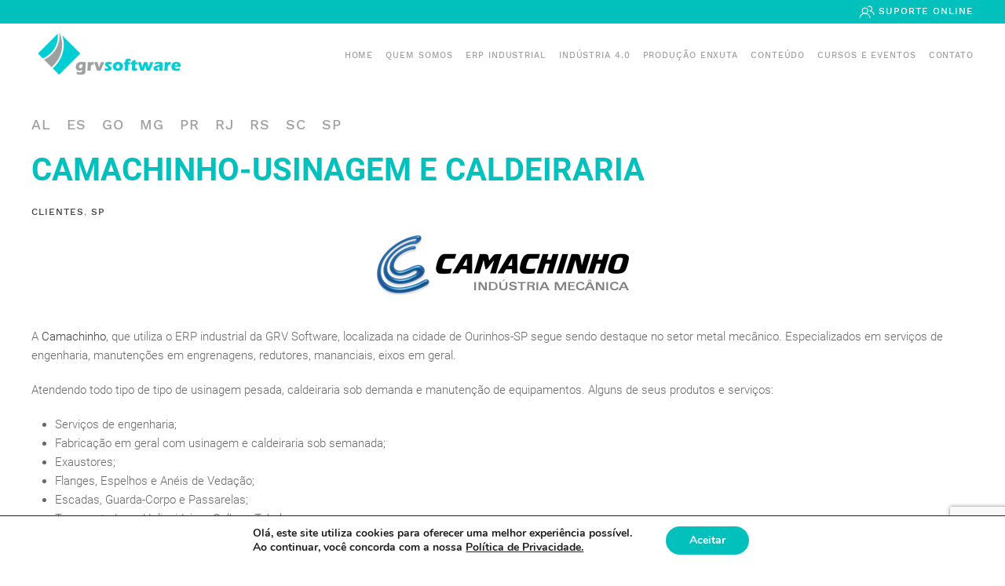

--- FILE ---
content_type: text/html; charset=UTF-8
request_url: https://grvsoftware.com.br/clientes/camachinho-usinagem-e-caldeiraria/
body_size: 88693
content:
<!DOCTYPE html>
<html lang="pt-BR">
    <head>
        <meta charset="UTF-8">
        <meta http-equiv="X-UA-Compatible" content="IE=edge">
        <meta name="viewport" content="width=device-width, initial-scale=1">
        <link rel="shortcut icon" href="/wp-content/uploads/2017/12/favicon.png">
        <link rel="apple-touch-icon-precomposed" href="/wp-content/uploads/2017/12/favicon.png">
                <meta name='robots' content='index, follow, max-image-preview:large, max-snippet:-1, max-video-preview:-1' />

	<!-- This site is optimized with the Yoast SEO plugin v26.6 - https://yoast.com/wordpress/plugins/seo/ -->
	<title>CAMACHINHO-USINAGEM E CALDEIRARIA - GRV Software - ERP industrial</title>
	<link rel="canonical" href="https://grvsoftware.com.br/clientes/camachinho-usinagem-e-caldeiraria/" />
	<meta property="og:locale" content="pt_BR" />
	<meta property="og:type" content="article" />
	<meta property="og:title" content="CAMACHINHO-USINAGEM E CALDEIRARIA - GRV Software - ERP industrial" />
	<meta property="og:description" content="A Camachinho, que utiliza o ERP industrial da GRV Software, oferecem serviços de engenharia, manutenções em engrenagens, redutores, mananciais, eixos em geral. Em sua estrutura contam com: máquinas convencionais da usinagem com mandrilhadoras, tornos, calandra, soldas, pontes rolantes e entre outros." />
	<meta property="og:url" content="https://grvsoftware.com.br/clientes/camachinho-usinagem-e-caldeiraria/" />
	<meta property="og:site_name" content="GRV Software - ERP industrial" />
	<meta property="article:published_time" content="2019-01-11T11:22:14+00:00" />
	<meta property="og:image" content="https://grvsoftware.com.br/wp-content/uploads/2018/02/50832013000103.png" />
	<meta property="og:image:width" content="322" />
	<meta property="og:image:height" content="77" />
	<meta property="og:image:type" content="image/png" />
	<meta name="author" content="GRV" />
	<meta name="twitter:card" content="summary_large_image" />
	<meta name="twitter:label1" content="Escrito por" />
	<meta name="twitter:data1" content="GRV" />
	<meta name="twitter:label2" content="Est. tempo de leitura" />
	<meta name="twitter:data2" content="1 minuto" />
	<script type="application/ld+json" class="yoast-schema-graph">{"@context":"https://schema.org","@graph":[{"@type":"WebPage","@id":"https://grvsoftware.com.br/clientes/camachinho-usinagem-e-caldeiraria/","url":"https://grvsoftware.com.br/clientes/camachinho-usinagem-e-caldeiraria/","name":"CAMACHINHO-USINAGEM E CALDEIRARIA - GRV Software - ERP industrial","isPartOf":{"@id":"https://grvsoftware.com.br/#website"},"primaryImageOfPage":{"@id":"https://grvsoftware.com.br/clientes/camachinho-usinagem-e-caldeiraria/#primaryimage"},"image":{"@id":"https://grvsoftware.com.br/clientes/camachinho-usinagem-e-caldeiraria/#primaryimage"},"thumbnailUrl":"https://grvsoftware.com.br/wp-content/uploads/2018/02/50832013000103.png","datePublished":"2019-01-11T11:22:14+00:00","author":{"@id":"https://grvsoftware.com.br/#/schema/person/669e5c9233fb322075f5d6721a6949e5"},"breadcrumb":{"@id":"https://grvsoftware.com.br/clientes/camachinho-usinagem-e-caldeiraria/#breadcrumb"},"inLanguage":"pt-BR","potentialAction":[{"@type":"ReadAction","target":["https://grvsoftware.com.br/clientes/camachinho-usinagem-e-caldeiraria/"]}]},{"@type":"ImageObject","inLanguage":"pt-BR","@id":"https://grvsoftware.com.br/clientes/camachinho-usinagem-e-caldeiraria/#primaryimage","url":"https://grvsoftware.com.br/wp-content/uploads/2018/02/50832013000103.png","contentUrl":"https://grvsoftware.com.br/wp-content/uploads/2018/02/50832013000103.png","width":322,"height":77},{"@type":"BreadcrumbList","@id":"https://grvsoftware.com.br/clientes/camachinho-usinagem-e-caldeiraria/#breadcrumb","itemListElement":[{"@type":"ListItem","position":1,"name":"Início","item":"https://grvsoftware.com.br/"},{"@type":"ListItem","position":2,"name":"Blog","item":"https://grvsoftware.com.br/blog/"},{"@type":"ListItem","position":3,"name":"CAMACHINHO-USINAGEM E CALDEIRARIA"}]},{"@type":"WebSite","@id":"https://grvsoftware.com.br/#website","url":"https://grvsoftware.com.br/","name":"GRV Software - ERP industrial","description":"Soluções para industrias de fabricação sob encomenda: ferramentaria, usinagem, caldeiraria, dispositivos, máquinas, automação, indústria automotiva e naval.","potentialAction":[{"@type":"SearchAction","target":{"@type":"EntryPoint","urlTemplate":"https://grvsoftware.com.br/?s={search_term_string}"},"query-input":{"@type":"PropertyValueSpecification","valueRequired":true,"valueName":"search_term_string"}}],"inLanguage":"pt-BR"},{"@type":"Person","@id":"https://grvsoftware.com.br/#/schema/person/669e5c9233fb322075f5d6721a6949e5","name":"GRV","image":{"@type":"ImageObject","inLanguage":"pt-BR","@id":"https://grvsoftware.com.br/#/schema/person/image/","url":"https://secure.gravatar.com/avatar/0367434f12766d6f2b275fceb94aa2ad47a8b4b5e19cb23459fa921261efb9b2?s=96&d=mm&r=g","contentUrl":"https://secure.gravatar.com/avatar/0367434f12766d6f2b275fceb94aa2ad47a8b4b5e19cb23459fa921261efb9b2?s=96&d=mm&r=g","caption":"GRV"},"url":"https://grvsoftware.com.br/author/grv/"}]}</script>
	<!-- / Yoast SEO plugin. -->


<script type='application/javascript'  id='pys-version-script'>console.log('PixelYourSite Free version 11.1.5.1');</script>
<link rel='dns-prefetch' href='//static.addtoany.com' />
<link rel="alternate" type="application/rss+xml" title="Feed para GRV Software - ERP industrial &raquo;" href="https://grvsoftware.com.br/feed/" />
<link rel="alternate" title="oEmbed (JSON)" type="application/json+oembed" href="https://grvsoftware.com.br/wp-json/oembed/1.0/embed?url=https%3A%2F%2Fgrvsoftware.com.br%2Fclientes%2Fcamachinho-usinagem-e-caldeiraria%2F" />
<link rel="alternate" title="oEmbed (XML)" type="text/xml+oembed" href="https://grvsoftware.com.br/wp-json/oembed/1.0/embed?url=https%3A%2F%2Fgrvsoftware.com.br%2Fclientes%2Fcamachinho-usinagem-e-caldeiraria%2F&#038;format=xml" />
<style id='wp-img-auto-sizes-contain-inline-css' type='text/css'>
img:is([sizes=auto i],[sizes^="auto," i]){contain-intrinsic-size:3000px 1500px}
/*# sourceURL=wp-img-auto-sizes-contain-inline-css */
</style>
<style id='wp-emoji-styles-inline-css' type='text/css'>

	img.wp-smiley, img.emoji {
		display: inline !important;
		border: none !important;
		box-shadow: none !important;
		height: 1em !important;
		width: 1em !important;
		margin: 0 0.07em !important;
		vertical-align: -0.1em !important;
		background: none !important;
		padding: 0 !important;
	}
/*# sourceURL=wp-emoji-styles-inline-css */
</style>
<style id='wp-block-library-inline-css' type='text/css'>
:root{--wp-block-synced-color:#7a00df;--wp-block-synced-color--rgb:122,0,223;--wp-bound-block-color:var(--wp-block-synced-color);--wp-editor-canvas-background:#ddd;--wp-admin-theme-color:#007cba;--wp-admin-theme-color--rgb:0,124,186;--wp-admin-theme-color-darker-10:#006ba1;--wp-admin-theme-color-darker-10--rgb:0,107,160.5;--wp-admin-theme-color-darker-20:#005a87;--wp-admin-theme-color-darker-20--rgb:0,90,135;--wp-admin-border-width-focus:2px}@media (min-resolution:192dpi){:root{--wp-admin-border-width-focus:1.5px}}.wp-element-button{cursor:pointer}:root .has-very-light-gray-background-color{background-color:#eee}:root .has-very-dark-gray-background-color{background-color:#313131}:root .has-very-light-gray-color{color:#eee}:root .has-very-dark-gray-color{color:#313131}:root .has-vivid-green-cyan-to-vivid-cyan-blue-gradient-background{background:linear-gradient(135deg,#00d084,#0693e3)}:root .has-purple-crush-gradient-background{background:linear-gradient(135deg,#34e2e4,#4721fb 50%,#ab1dfe)}:root .has-hazy-dawn-gradient-background{background:linear-gradient(135deg,#faaca8,#dad0ec)}:root .has-subdued-olive-gradient-background{background:linear-gradient(135deg,#fafae1,#67a671)}:root .has-atomic-cream-gradient-background{background:linear-gradient(135deg,#fdd79a,#004a59)}:root .has-nightshade-gradient-background{background:linear-gradient(135deg,#330968,#31cdcf)}:root .has-midnight-gradient-background{background:linear-gradient(135deg,#020381,#2874fc)}:root{--wp--preset--font-size--normal:16px;--wp--preset--font-size--huge:42px}.has-regular-font-size{font-size:1em}.has-larger-font-size{font-size:2.625em}.has-normal-font-size{font-size:var(--wp--preset--font-size--normal)}.has-huge-font-size{font-size:var(--wp--preset--font-size--huge)}.has-text-align-center{text-align:center}.has-text-align-left{text-align:left}.has-text-align-right{text-align:right}.has-fit-text{white-space:nowrap!important}#end-resizable-editor-section{display:none}.aligncenter{clear:both}.items-justified-left{justify-content:flex-start}.items-justified-center{justify-content:center}.items-justified-right{justify-content:flex-end}.items-justified-space-between{justify-content:space-between}.screen-reader-text{border:0;clip-path:inset(50%);height:1px;margin:-1px;overflow:hidden;padding:0;position:absolute;width:1px;word-wrap:normal!important}.screen-reader-text:focus{background-color:#ddd;clip-path:none;color:#444;display:block;font-size:1em;height:auto;left:5px;line-height:normal;padding:15px 23px 14px;text-decoration:none;top:5px;width:auto;z-index:100000}html :where(.has-border-color){border-style:solid}html :where([style*=border-top-color]){border-top-style:solid}html :where([style*=border-right-color]){border-right-style:solid}html :where([style*=border-bottom-color]){border-bottom-style:solid}html :where([style*=border-left-color]){border-left-style:solid}html :where([style*=border-width]){border-style:solid}html :where([style*=border-top-width]){border-top-style:solid}html :where([style*=border-right-width]){border-right-style:solid}html :where([style*=border-bottom-width]){border-bottom-style:solid}html :where([style*=border-left-width]){border-left-style:solid}html :where(img[class*=wp-image-]){height:auto;max-width:100%}:where(figure){margin:0 0 1em}html :where(.is-position-sticky){--wp-admin--admin-bar--position-offset:var(--wp-admin--admin-bar--height,0px)}@media screen and (max-width:600px){html :where(.is-position-sticky){--wp-admin--admin-bar--position-offset:0px}}

/*# sourceURL=wp-block-library-inline-css */
</style><style id='global-styles-inline-css' type='text/css'>
:root{--wp--preset--aspect-ratio--square: 1;--wp--preset--aspect-ratio--4-3: 4/3;--wp--preset--aspect-ratio--3-4: 3/4;--wp--preset--aspect-ratio--3-2: 3/2;--wp--preset--aspect-ratio--2-3: 2/3;--wp--preset--aspect-ratio--16-9: 16/9;--wp--preset--aspect-ratio--9-16: 9/16;--wp--preset--color--black: #000000;--wp--preset--color--cyan-bluish-gray: #abb8c3;--wp--preset--color--white: #ffffff;--wp--preset--color--pale-pink: #f78da7;--wp--preset--color--vivid-red: #cf2e2e;--wp--preset--color--luminous-vivid-orange: #ff6900;--wp--preset--color--luminous-vivid-amber: #fcb900;--wp--preset--color--light-green-cyan: #7bdcb5;--wp--preset--color--vivid-green-cyan: #00d084;--wp--preset--color--pale-cyan-blue: #8ed1fc;--wp--preset--color--vivid-cyan-blue: #0693e3;--wp--preset--color--vivid-purple: #9b51e0;--wp--preset--gradient--vivid-cyan-blue-to-vivid-purple: linear-gradient(135deg,rgb(6,147,227) 0%,rgb(155,81,224) 100%);--wp--preset--gradient--light-green-cyan-to-vivid-green-cyan: linear-gradient(135deg,rgb(122,220,180) 0%,rgb(0,208,130) 100%);--wp--preset--gradient--luminous-vivid-amber-to-luminous-vivid-orange: linear-gradient(135deg,rgb(252,185,0) 0%,rgb(255,105,0) 100%);--wp--preset--gradient--luminous-vivid-orange-to-vivid-red: linear-gradient(135deg,rgb(255,105,0) 0%,rgb(207,46,46) 100%);--wp--preset--gradient--very-light-gray-to-cyan-bluish-gray: linear-gradient(135deg,rgb(238,238,238) 0%,rgb(169,184,195) 100%);--wp--preset--gradient--cool-to-warm-spectrum: linear-gradient(135deg,rgb(74,234,220) 0%,rgb(151,120,209) 20%,rgb(207,42,186) 40%,rgb(238,44,130) 60%,rgb(251,105,98) 80%,rgb(254,248,76) 100%);--wp--preset--gradient--blush-light-purple: linear-gradient(135deg,rgb(255,206,236) 0%,rgb(152,150,240) 100%);--wp--preset--gradient--blush-bordeaux: linear-gradient(135deg,rgb(254,205,165) 0%,rgb(254,45,45) 50%,rgb(107,0,62) 100%);--wp--preset--gradient--luminous-dusk: linear-gradient(135deg,rgb(255,203,112) 0%,rgb(199,81,192) 50%,rgb(65,88,208) 100%);--wp--preset--gradient--pale-ocean: linear-gradient(135deg,rgb(255,245,203) 0%,rgb(182,227,212) 50%,rgb(51,167,181) 100%);--wp--preset--gradient--electric-grass: linear-gradient(135deg,rgb(202,248,128) 0%,rgb(113,206,126) 100%);--wp--preset--gradient--midnight: linear-gradient(135deg,rgb(2,3,129) 0%,rgb(40,116,252) 100%);--wp--preset--font-size--small: 13px;--wp--preset--font-size--medium: 20px;--wp--preset--font-size--large: 36px;--wp--preset--font-size--x-large: 42px;--wp--preset--spacing--20: 0.44rem;--wp--preset--spacing--30: 0.67rem;--wp--preset--spacing--40: 1rem;--wp--preset--spacing--50: 1.5rem;--wp--preset--spacing--60: 2.25rem;--wp--preset--spacing--70: 3.38rem;--wp--preset--spacing--80: 5.06rem;--wp--preset--shadow--natural: 6px 6px 9px rgba(0, 0, 0, 0.2);--wp--preset--shadow--deep: 12px 12px 50px rgba(0, 0, 0, 0.4);--wp--preset--shadow--sharp: 6px 6px 0px rgba(0, 0, 0, 0.2);--wp--preset--shadow--outlined: 6px 6px 0px -3px rgb(255, 255, 255), 6px 6px rgb(0, 0, 0);--wp--preset--shadow--crisp: 6px 6px 0px rgb(0, 0, 0);}:where(.is-layout-flex){gap: 0.5em;}:where(.is-layout-grid){gap: 0.5em;}body .is-layout-flex{display: flex;}.is-layout-flex{flex-wrap: wrap;align-items: center;}.is-layout-flex > :is(*, div){margin: 0;}body .is-layout-grid{display: grid;}.is-layout-grid > :is(*, div){margin: 0;}:where(.wp-block-columns.is-layout-flex){gap: 2em;}:where(.wp-block-columns.is-layout-grid){gap: 2em;}:where(.wp-block-post-template.is-layout-flex){gap: 1.25em;}:where(.wp-block-post-template.is-layout-grid){gap: 1.25em;}.has-black-color{color: var(--wp--preset--color--black) !important;}.has-cyan-bluish-gray-color{color: var(--wp--preset--color--cyan-bluish-gray) !important;}.has-white-color{color: var(--wp--preset--color--white) !important;}.has-pale-pink-color{color: var(--wp--preset--color--pale-pink) !important;}.has-vivid-red-color{color: var(--wp--preset--color--vivid-red) !important;}.has-luminous-vivid-orange-color{color: var(--wp--preset--color--luminous-vivid-orange) !important;}.has-luminous-vivid-amber-color{color: var(--wp--preset--color--luminous-vivid-amber) !important;}.has-light-green-cyan-color{color: var(--wp--preset--color--light-green-cyan) !important;}.has-vivid-green-cyan-color{color: var(--wp--preset--color--vivid-green-cyan) !important;}.has-pale-cyan-blue-color{color: var(--wp--preset--color--pale-cyan-blue) !important;}.has-vivid-cyan-blue-color{color: var(--wp--preset--color--vivid-cyan-blue) !important;}.has-vivid-purple-color{color: var(--wp--preset--color--vivid-purple) !important;}.has-black-background-color{background-color: var(--wp--preset--color--black) !important;}.has-cyan-bluish-gray-background-color{background-color: var(--wp--preset--color--cyan-bluish-gray) !important;}.has-white-background-color{background-color: var(--wp--preset--color--white) !important;}.has-pale-pink-background-color{background-color: var(--wp--preset--color--pale-pink) !important;}.has-vivid-red-background-color{background-color: var(--wp--preset--color--vivid-red) !important;}.has-luminous-vivid-orange-background-color{background-color: var(--wp--preset--color--luminous-vivid-orange) !important;}.has-luminous-vivid-amber-background-color{background-color: var(--wp--preset--color--luminous-vivid-amber) !important;}.has-light-green-cyan-background-color{background-color: var(--wp--preset--color--light-green-cyan) !important;}.has-vivid-green-cyan-background-color{background-color: var(--wp--preset--color--vivid-green-cyan) !important;}.has-pale-cyan-blue-background-color{background-color: var(--wp--preset--color--pale-cyan-blue) !important;}.has-vivid-cyan-blue-background-color{background-color: var(--wp--preset--color--vivid-cyan-blue) !important;}.has-vivid-purple-background-color{background-color: var(--wp--preset--color--vivid-purple) !important;}.has-black-border-color{border-color: var(--wp--preset--color--black) !important;}.has-cyan-bluish-gray-border-color{border-color: var(--wp--preset--color--cyan-bluish-gray) !important;}.has-white-border-color{border-color: var(--wp--preset--color--white) !important;}.has-pale-pink-border-color{border-color: var(--wp--preset--color--pale-pink) !important;}.has-vivid-red-border-color{border-color: var(--wp--preset--color--vivid-red) !important;}.has-luminous-vivid-orange-border-color{border-color: var(--wp--preset--color--luminous-vivid-orange) !important;}.has-luminous-vivid-amber-border-color{border-color: var(--wp--preset--color--luminous-vivid-amber) !important;}.has-light-green-cyan-border-color{border-color: var(--wp--preset--color--light-green-cyan) !important;}.has-vivid-green-cyan-border-color{border-color: var(--wp--preset--color--vivid-green-cyan) !important;}.has-pale-cyan-blue-border-color{border-color: var(--wp--preset--color--pale-cyan-blue) !important;}.has-vivid-cyan-blue-border-color{border-color: var(--wp--preset--color--vivid-cyan-blue) !important;}.has-vivid-purple-border-color{border-color: var(--wp--preset--color--vivid-purple) !important;}.has-vivid-cyan-blue-to-vivid-purple-gradient-background{background: var(--wp--preset--gradient--vivid-cyan-blue-to-vivid-purple) !important;}.has-light-green-cyan-to-vivid-green-cyan-gradient-background{background: var(--wp--preset--gradient--light-green-cyan-to-vivid-green-cyan) !important;}.has-luminous-vivid-amber-to-luminous-vivid-orange-gradient-background{background: var(--wp--preset--gradient--luminous-vivid-amber-to-luminous-vivid-orange) !important;}.has-luminous-vivid-orange-to-vivid-red-gradient-background{background: var(--wp--preset--gradient--luminous-vivid-orange-to-vivid-red) !important;}.has-very-light-gray-to-cyan-bluish-gray-gradient-background{background: var(--wp--preset--gradient--very-light-gray-to-cyan-bluish-gray) !important;}.has-cool-to-warm-spectrum-gradient-background{background: var(--wp--preset--gradient--cool-to-warm-spectrum) !important;}.has-blush-light-purple-gradient-background{background: var(--wp--preset--gradient--blush-light-purple) !important;}.has-blush-bordeaux-gradient-background{background: var(--wp--preset--gradient--blush-bordeaux) !important;}.has-luminous-dusk-gradient-background{background: var(--wp--preset--gradient--luminous-dusk) !important;}.has-pale-ocean-gradient-background{background: var(--wp--preset--gradient--pale-ocean) !important;}.has-electric-grass-gradient-background{background: var(--wp--preset--gradient--electric-grass) !important;}.has-midnight-gradient-background{background: var(--wp--preset--gradient--midnight) !important;}.has-small-font-size{font-size: var(--wp--preset--font-size--small) !important;}.has-medium-font-size{font-size: var(--wp--preset--font-size--medium) !important;}.has-large-font-size{font-size: var(--wp--preset--font-size--large) !important;}.has-x-large-font-size{font-size: var(--wp--preset--font-size--x-large) !important;}
/*# sourceURL=global-styles-inline-css */
</style>

<style id='classic-theme-styles-inline-css' type='text/css'>
/*! This file is auto-generated */
.wp-block-button__link{color:#fff;background-color:#32373c;border-radius:9999px;box-shadow:none;text-decoration:none;padding:calc(.667em + 2px) calc(1.333em + 2px);font-size:1.125em}.wp-block-file__button{background:#32373c;color:#fff;text-decoration:none}
/*# sourceURL=/wp-includes/css/classic-themes.min.css */
</style>
<link rel='stylesheet' id='contact-form-7-css' href='https://grvsoftware.com.br/wp-content/plugins/contact-form-7/includes/css/styles.css?ver=6.1.4' type='text/css' media='all' />
<link rel='stylesheet' id='wk-styles-css' href='https://grvsoftware.com.br/wp-content/plugins/widgetkit/cache/wk-styles-fa6117b7.css?ver=6.9' type='text/css' media='all' />
<link rel='stylesheet' id='theme-style-css' href='https://grvsoftware.com.br/wp-content/themes/yootheme/css/theme.1.css?ver=1739981342' type='text/css' media='all' />
<link rel='stylesheet' id='addtoany-css' href='https://grvsoftware.com.br/wp-content/plugins/add-to-any/addtoany.min.css?ver=1.16' type='text/css' media='all' />
<link rel='stylesheet' id='moove_gdpr_frontend-css' href='https://grvsoftware.com.br/wp-content/plugins/gdpr-cookie-compliance/dist/styles/gdpr-main.css?ver=5.0.9' type='text/css' media='all' />
<style id='moove_gdpr_frontend-inline-css' type='text/css'>
#moove_gdpr_cookie_modal,#moove_gdpr_cookie_info_bar,.gdpr_cookie_settings_shortcode_content{font-family:&#039;Nunito&#039;,sans-serif}#moove_gdpr_save_popup_settings_button{background-color:#373737;color:#fff}#moove_gdpr_save_popup_settings_button:hover{background-color:#000}#moove_gdpr_cookie_info_bar .moove-gdpr-info-bar-container .moove-gdpr-info-bar-content a.mgbutton,#moove_gdpr_cookie_info_bar .moove-gdpr-info-bar-container .moove-gdpr-info-bar-content button.mgbutton{background-color:#02c1bc}#moove_gdpr_cookie_modal .moove-gdpr-modal-content .moove-gdpr-modal-footer-content .moove-gdpr-button-holder a.mgbutton,#moove_gdpr_cookie_modal .moove-gdpr-modal-content .moove-gdpr-modal-footer-content .moove-gdpr-button-holder button.mgbutton,.gdpr_cookie_settings_shortcode_content .gdpr-shr-button.button-green{background-color:#02c1bc;border-color:#02c1bc}#moove_gdpr_cookie_modal .moove-gdpr-modal-content .moove-gdpr-modal-footer-content .moove-gdpr-button-holder a.mgbutton:hover,#moove_gdpr_cookie_modal .moove-gdpr-modal-content .moove-gdpr-modal-footer-content .moove-gdpr-button-holder button.mgbutton:hover,.gdpr_cookie_settings_shortcode_content .gdpr-shr-button.button-green:hover{background-color:#fff;color:#02c1bc}#moove_gdpr_cookie_modal .moove-gdpr-modal-content .moove-gdpr-modal-close i,#moove_gdpr_cookie_modal .moove-gdpr-modal-content .moove-gdpr-modal-close span.gdpr-icon{background-color:#02c1bc;border:1px solid #02c1bc}#moove_gdpr_cookie_info_bar span.moove-gdpr-infobar-allow-all.focus-g,#moove_gdpr_cookie_info_bar span.moove-gdpr-infobar-allow-all:focus,#moove_gdpr_cookie_info_bar button.moove-gdpr-infobar-allow-all.focus-g,#moove_gdpr_cookie_info_bar button.moove-gdpr-infobar-allow-all:focus,#moove_gdpr_cookie_info_bar span.moove-gdpr-infobar-reject-btn.focus-g,#moove_gdpr_cookie_info_bar span.moove-gdpr-infobar-reject-btn:focus,#moove_gdpr_cookie_info_bar button.moove-gdpr-infobar-reject-btn.focus-g,#moove_gdpr_cookie_info_bar button.moove-gdpr-infobar-reject-btn:focus,#moove_gdpr_cookie_info_bar span.change-settings-button.focus-g,#moove_gdpr_cookie_info_bar span.change-settings-button:focus,#moove_gdpr_cookie_info_bar button.change-settings-button.focus-g,#moove_gdpr_cookie_info_bar button.change-settings-button:focus{-webkit-box-shadow:0 0 1px 3px #02c1bc;-moz-box-shadow:0 0 1px 3px #02c1bc;box-shadow:0 0 1px 3px #02c1bc}#moove_gdpr_cookie_modal .moove-gdpr-modal-content .moove-gdpr-modal-close i:hover,#moove_gdpr_cookie_modal .moove-gdpr-modal-content .moove-gdpr-modal-close span.gdpr-icon:hover,#moove_gdpr_cookie_info_bar span[data-href]>u.change-settings-button{color:#02c1bc}#moove_gdpr_cookie_modal .moove-gdpr-modal-content .moove-gdpr-modal-left-content #moove-gdpr-menu li.menu-item-selected a span.gdpr-icon,#moove_gdpr_cookie_modal .moove-gdpr-modal-content .moove-gdpr-modal-left-content #moove-gdpr-menu li.menu-item-selected button span.gdpr-icon{color:inherit}#moove_gdpr_cookie_modal .moove-gdpr-modal-content .moove-gdpr-modal-left-content #moove-gdpr-menu li a span.gdpr-icon,#moove_gdpr_cookie_modal .moove-gdpr-modal-content .moove-gdpr-modal-left-content #moove-gdpr-menu li button span.gdpr-icon{color:inherit}#moove_gdpr_cookie_modal .gdpr-acc-link{line-height:0;font-size:0;color:transparent;position:absolute}#moove_gdpr_cookie_modal .moove-gdpr-modal-content .moove-gdpr-modal-close:hover i,#moove_gdpr_cookie_modal .moove-gdpr-modal-content .moove-gdpr-modal-left-content #moove-gdpr-menu li a,#moove_gdpr_cookie_modal .moove-gdpr-modal-content .moove-gdpr-modal-left-content #moove-gdpr-menu li button,#moove_gdpr_cookie_modal .moove-gdpr-modal-content .moove-gdpr-modal-left-content #moove-gdpr-menu li button i,#moove_gdpr_cookie_modal .moove-gdpr-modal-content .moove-gdpr-modal-left-content #moove-gdpr-menu li a i,#moove_gdpr_cookie_modal .moove-gdpr-modal-content .moove-gdpr-tab-main .moove-gdpr-tab-main-content a:hover,#moove_gdpr_cookie_info_bar.moove-gdpr-dark-scheme .moove-gdpr-info-bar-container .moove-gdpr-info-bar-content a.mgbutton:hover,#moove_gdpr_cookie_info_bar.moove-gdpr-dark-scheme .moove-gdpr-info-bar-container .moove-gdpr-info-bar-content button.mgbutton:hover,#moove_gdpr_cookie_info_bar.moove-gdpr-dark-scheme .moove-gdpr-info-bar-container .moove-gdpr-info-bar-content a:hover,#moove_gdpr_cookie_info_bar.moove-gdpr-dark-scheme .moove-gdpr-info-bar-container .moove-gdpr-info-bar-content button:hover,#moove_gdpr_cookie_info_bar.moove-gdpr-dark-scheme .moove-gdpr-info-bar-container .moove-gdpr-info-bar-content span.change-settings-button:hover,#moove_gdpr_cookie_info_bar.moove-gdpr-dark-scheme .moove-gdpr-info-bar-container .moove-gdpr-info-bar-content button.change-settings-button:hover,#moove_gdpr_cookie_info_bar.moove-gdpr-dark-scheme .moove-gdpr-info-bar-container .moove-gdpr-info-bar-content u.change-settings-button:hover,#moove_gdpr_cookie_info_bar span[data-href]>u.change-settings-button,#moove_gdpr_cookie_info_bar.moove-gdpr-dark-scheme .moove-gdpr-info-bar-container .moove-gdpr-info-bar-content a.mgbutton.focus-g,#moove_gdpr_cookie_info_bar.moove-gdpr-dark-scheme .moove-gdpr-info-bar-container .moove-gdpr-info-bar-content button.mgbutton.focus-g,#moove_gdpr_cookie_info_bar.moove-gdpr-dark-scheme .moove-gdpr-info-bar-container .moove-gdpr-info-bar-content a.focus-g,#moove_gdpr_cookie_info_bar.moove-gdpr-dark-scheme .moove-gdpr-info-bar-container .moove-gdpr-info-bar-content button.focus-g,#moove_gdpr_cookie_info_bar.moove-gdpr-dark-scheme .moove-gdpr-info-bar-container .moove-gdpr-info-bar-content a.mgbutton:focus,#moove_gdpr_cookie_info_bar.moove-gdpr-dark-scheme .moove-gdpr-info-bar-container .moove-gdpr-info-bar-content button.mgbutton:focus,#moove_gdpr_cookie_info_bar.moove-gdpr-dark-scheme .moove-gdpr-info-bar-container .moove-gdpr-info-bar-content a:focus,#moove_gdpr_cookie_info_bar.moove-gdpr-dark-scheme .moove-gdpr-info-bar-container .moove-gdpr-info-bar-content button:focus,#moove_gdpr_cookie_info_bar.moove-gdpr-dark-scheme .moove-gdpr-info-bar-container .moove-gdpr-info-bar-content span.change-settings-button.focus-g,span.change-settings-button:focus,button.change-settings-button.focus-g,button.change-settings-button:focus,#moove_gdpr_cookie_info_bar.moove-gdpr-dark-scheme .moove-gdpr-info-bar-container .moove-gdpr-info-bar-content u.change-settings-button.focus-g,#moove_gdpr_cookie_info_bar.moove-gdpr-dark-scheme .moove-gdpr-info-bar-container .moove-gdpr-info-bar-content u.change-settings-button:focus{color:#02c1bc}#moove_gdpr_cookie_modal .moove-gdpr-branding.focus-g span,#moove_gdpr_cookie_modal .moove-gdpr-modal-content .moove-gdpr-tab-main a.focus-g,#moove_gdpr_cookie_modal .moove-gdpr-modal-content .moove-gdpr-tab-main .gdpr-cd-details-toggle.focus-g{color:#02c1bc}#moove_gdpr_cookie_modal.gdpr_lightbox-hide{display:none}
/*# sourceURL=moove_gdpr_frontend-inline-css */
</style>
<script type="text/javascript" id="addtoany-core-js-before">
/* <![CDATA[ */
window.a2a_config=window.a2a_config||{};a2a_config.callbacks=[];a2a_config.overlays=[];a2a_config.templates={};a2a_localize = {
	Share: "Share",
	Save: "Save",
	Subscribe: "Subscribe",
	Email: "Email",
	Bookmark: "Bookmark",
	ShowAll: "Show all",
	ShowLess: "Show less",
	FindServices: "Find service(s)",
	FindAnyServiceToAddTo: "Instantly find any service to add to",
	PoweredBy: "Powered by",
	ShareViaEmail: "Share via email",
	SubscribeViaEmail: "Subscribe via email",
	BookmarkInYourBrowser: "Bookmark in your browser",
	BookmarkInstructions: "Press Ctrl+D or \u2318+D to bookmark this page",
	AddToYourFavorites: "Add to your favorites",
	SendFromWebOrProgram: "Send from any email address or email program",
	EmailProgram: "Email program",
	More: "More&#8230;",
	ThanksForSharing: "Thanks for sharing!",
	ThanksForFollowing: "Thanks for following!"
};


//# sourceURL=addtoany-core-js-before
/* ]]> */
</script>
<script type="text/javascript" defer src="https://static.addtoany.com/menu/page.js" id="addtoany-core-js"></script>
<script type="text/javascript" src="https://grvsoftware.com.br/wp-includes/js/jquery/jquery.min.js?ver=3.7.1" id="jquery-core-js"></script>
<script type="text/javascript" src="https://grvsoftware.com.br/wp-includes/js/jquery/jquery-migrate.min.js?ver=3.4.1" id="jquery-migrate-js"></script>
<script type="text/javascript" defer src="https://grvsoftware.com.br/wp-content/plugins/add-to-any/addtoany.min.js?ver=1.1" id="addtoany-jquery-js"></script>
<script type="text/javascript" src="https://grvsoftware.com.br/wp-content/plugins/widgetkit/cache/uikit2-e0ba6712.js?ver=6.9" id="uikit2-js"></script>
<script type="text/javascript" src="https://grvsoftware.com.br/wp-content/plugins/widgetkit/cache/wk-scripts-44be14cd.js?ver=6.9" id="wk-scripts-js"></script>
<script type="text/javascript" src="https://grvsoftware.com.br/wp-content/themes/yootheme/vendor/assets/uikit/dist/js/uikit.min.js?ver=1.18.10" id="theme-uikit-js"></script>
<script type="text/javascript" src="https://grvsoftware.com.br/wp-content/themes/yootheme/vendor/assets/uikit/dist/js/uikit-icons-horizon.min.js?ver=1.18.10" id="theme-uikit-icons-js"></script>
<script type="text/javascript" src="https://grvsoftware.com.br/wp-content/themes/yootheme/js/theme.js?ver=1.18.10" id="theme-script-js"></script>
<script type="text/javascript" src="https://grvsoftware.com.br/wp-content/plugins/pixelyoursite/dist/scripts/jquery.bind-first-0.2.3.min.js?ver=0.2.3" id="jquery-bind-first-js"></script>
<script type="text/javascript" src="https://grvsoftware.com.br/wp-content/plugins/pixelyoursite/dist/scripts/js.cookie-2.1.3.min.js?ver=2.1.3" id="js-cookie-pys-js"></script>
<script type="text/javascript" src="https://grvsoftware.com.br/wp-content/plugins/pixelyoursite/dist/scripts/tld.min.js?ver=2.3.1" id="js-tld-js"></script>
<script type="text/javascript" id="pys-js-extra">
/* <![CDATA[ */
var pysOptions = {"staticEvents":{"facebook":{"init_event":[{"delay":0,"type":"static","ajaxFire":false,"name":"PageView","pixelIds":["1409896879021765"],"eventID":"4f2c0540-928e-4ccc-af2a-881a5892edb5","params":{"post_category":"Clientes, SP","page_title":"\u003Cstrong\u003ECAMACHINHO-USINAGEM E CALDEIRARIA\u003C/strong\u003E","post_type":"post","post_id":6188,"plugin":"PixelYourSite","user_role":"guest","event_url":"grvsoftware.com.br/clientes/camachinho-usinagem-e-caldeiraria/"},"e_id":"init_event","ids":[],"hasTimeWindow":false,"timeWindow":0,"woo_order":"","edd_order":""}]}},"dynamicEvents":[],"triggerEvents":[],"triggerEventTypes":[],"facebook":{"pixelIds":["1409896879021765"],"advancedMatching":[],"advancedMatchingEnabled":false,"removeMetadata":false,"wooVariableAsSimple":false,"serverApiEnabled":false,"wooCRSendFromServer":false,"send_external_id":null,"enabled_medical":false,"do_not_track_medical_param":["event_url","post_title","page_title","landing_page","content_name","categories","category_name","tags"],"meta_ldu":false},"debug":"","siteUrl":"https://grvsoftware.com.br","ajaxUrl":"https://grvsoftware.com.br/wp-admin/admin-ajax.php","ajax_event":"9c47b87561","enable_remove_download_url_param":"1","cookie_duration":"7","last_visit_duration":"60","enable_success_send_form":"","ajaxForServerEvent":"1","ajaxForServerStaticEvent":"1","useSendBeacon":"1","send_external_id":"1","external_id_expire":"180","track_cookie_for_subdomains":"1","google_consent_mode":"1","gdpr":{"ajax_enabled":false,"all_disabled_by_api":false,"facebook_disabled_by_api":false,"analytics_disabled_by_api":false,"google_ads_disabled_by_api":false,"pinterest_disabled_by_api":false,"bing_disabled_by_api":false,"reddit_disabled_by_api":false,"externalID_disabled_by_api":false,"facebook_prior_consent_enabled":false,"analytics_prior_consent_enabled":true,"google_ads_prior_consent_enabled":null,"pinterest_prior_consent_enabled":true,"bing_prior_consent_enabled":true,"cookiebot_integration_enabled":false,"cookiebot_facebook_consent_category":"marketing","cookiebot_analytics_consent_category":"statistics","cookiebot_tiktok_consent_category":"marketing","cookiebot_google_ads_consent_category":"marketing","cookiebot_pinterest_consent_category":"marketing","cookiebot_bing_consent_category":"marketing","consent_magic_integration_enabled":false,"real_cookie_banner_integration_enabled":false,"cookie_notice_integration_enabled":false,"cookie_law_info_integration_enabled":false,"analytics_storage":{"enabled":true,"value":"granted","filter":false},"ad_storage":{"enabled":true,"value":"granted","filter":false},"ad_user_data":{"enabled":true,"value":"granted","filter":false},"ad_personalization":{"enabled":true,"value":"granted","filter":false}},"cookie":{"disabled_all_cookie":false,"disabled_start_session_cookie":false,"disabled_advanced_form_data_cookie":false,"disabled_landing_page_cookie":false,"disabled_first_visit_cookie":false,"disabled_trafficsource_cookie":false,"disabled_utmTerms_cookie":false,"disabled_utmId_cookie":false},"tracking_analytics":{"TrafficSource":"direct","TrafficLanding":"undefined","TrafficUtms":[],"TrafficUtmsId":[]},"GATags":{"ga_datalayer_type":"default","ga_datalayer_name":"dataLayerPYS"},"woo":{"enabled":false},"edd":{"enabled":false},"cache_bypass":"1767380656"};
//# sourceURL=pys-js-extra
/* ]]> */
</script>
<script type="text/javascript" src="https://grvsoftware.com.br/wp-content/plugins/pixelyoursite/dist/scripts/public.js?ver=11.1.5.1" id="pys-js"></script>
<link rel="https://api.w.org/" href="https://grvsoftware.com.br/wp-json/" /><link rel="alternate" title="JSON" type="application/json" href="https://grvsoftware.com.br/wp-json/wp/v2/posts/6188" /><link rel="EditURI" type="application/rsd+xml" title="RSD" href="https://grvsoftware.com.br/xmlrpc.php?rsd" />
<meta name="generator" content="WordPress 6.9" />
<link rel='shortlink' href='https://grvsoftware.com.br/?p=6188' />
	<script type="text/javascript" >
		function wpmautic_send(){
			if ('undefined' === typeof mt) {
				if (console !== undefined) {
					console.warn('WPMautic: mt not defined. Did you load mtc.js ?');
				}
				return false;
			}
			// Add the mt('send', 'pageview') script with optional tracking attributes.
			mt('send', 'pageview');
		}

			(function(w,d,t,u,n,a,m){w['MauticTrackingObject']=n;
			w[n]=w[n]||function(){(w[n].q=w[n].q||[]).push(arguments)},a=d.createElement(t),
			m=d.getElementsByTagName(t)[0];a.async=1;a.src=u;m.parentNode.insertBefore(a,m)
		})(window,document,'script','http://www.solucoesgrv.com.br/mtc.js','mt');

		wpmautic_send();
			</script>
	<script>var $theme = {};</script>
		<style type="text/css" id="wp-custom-css">
			
/*
Você pode adicionar seu próprio CSS aqui.

Clique no ícone de ajuda acima para saber mais.
*/

@import url('https://fonts.googleapis.com/css?family=Oswald:600');

.grv-showcase .wk-overlay-panel.wk-flex.wk-flex-center.wk-flex-middle.wk-text-center.wk-overlay-fade {
    padding: 0;
}
.grv-showcase .wk-overlay-panel.wk-flex.wk-flex-center.wk-flex-middle.wk-text-center.wk-overlay-fade > div {
    background-image: url(wp-content/uploads/2017/10/elemento-showcase-home.png);
    background-repeat: no-repeat;
    background-position: right;
    height: 100%;
    width: 50%;
    color: #005d79;
    position: absolute;
    right: 10%;
    background-size: cover;
}

.grv-showcase .wk-h1 {
    font-size: 3em;
    font-family: 'Oswald';
    margin-top: 25%;
}

.grv-showcase p {
    margin: -10px auto;
    font-size: 1.3em;
    max-width: 70%;
    line-height: 1.2em;
}

.grv-showcase .wk-button {
    background-color: transparent;
    border: 2px solid #005d79 !important;
    color: #005d79;
    font-weight: bold;
    margin-top: 5px;
}

.grv-showcase .wk-button:hover {
    background-color: #005d79;
    transition: ease-in 0.15s;
    color: white;
}

@media (max-width: 960px) {

.grv-showcase .wk-overlay-panel.wk-flex.wk-flex-center.wk-flex-middle.wk-text-center.wk-overlay-fade > div {
    width: 60%;
    right: 0;
}

.grv-showcase .wk-h1 {
    font-size: 2em;
    margin-top: 15%;
}

.grv-showcase p {
    font-size: 1em;
    max-width: 80%;
}

.grv-showcase .wk-button {
    font-size: 0.7em;
}

}

@media (max-width: 640px) {

.grv-showcase .wk-overlay-panel.wk-flex.wk-flex-center.wk-flex-middle.wk-text-center.wk-overlay-fade > div {
    width: 100%;
}

}

.uk-background-cover .el-title.uk-margin.uk-h2.uk-text-primary {
    background-color: rgba(255,255,255,0.9);
    display: inline-block;
    padding: 10px 20px;
    line-height: 40px;
}

.grv-depoimentos .wk-dotnav > * > * {
    width: 10px;
    height: 10px;
}

.wk-button.wk-button-link {
    color: #02c1bc;
    border-color: #02c1bc !important;
    border-width: 2px !important;
    font-weight: bold;
}

#widget-custom_html-4 {
    position: fixed;
    bottom: 0;
    right: 0;
    color: inherit;
    z-index: 10;
}

.grv-consultor {
    background-color: #02c1bc;
    padding: 10px 20px;
}

.uk-article.category-blog {
    max-width: 900px;
    margin: 20px auto 40px;
}

.single-post .category-segmentos .attachment-post-thumbnail.size-post-thumbnail.wp-post-image {
    display: none;
}

#tm-bottom {
    padding: 0 0 20px;
}

.uk-article.category-icones-home {
    max-width: 960px;
    margin: -80px auto 0;
}

.category-icones-home .uk-article-title {
    display: none;
}

.grv-sub .uk-position-z-index {
    z-index: 0;
}

.wk-slidenav-contrast {
    color: rgba(0,0,0,.2) !important;
}

.menu-clientes li a {
    font-size: 120% !important;
}

#widget-nav_menu-3 {
    margin-bottom: -50px !important;
    margin-top: 35px;
}

.category-clientes .uk-pagination.uk-margin-medium {
    display: none;
}


		</style>
				
		

				
    </head>
    <body class="wp-singular post-template-default single single-post postid-6188 single-format-standard wp-theme-yootheme ">

        
        <div class="tm-page">

            <div class="tm-header-mobile uk-hidden@m">
            

    <nav class="uk-navbar-container" uk-navbar>

                <div class="uk-navbar-left">

            
                        <a class="uk-navbar-toggle" href="#tm-mobile" uk-toggle>
                <div uk-navbar-toggle-icon></div>
                            </a>
            
            
        </div>
        
                <div class="uk-navbar-center">
            <a class="uk-navbar-item uk-logo" href="https://grvsoftware.com.br">
                <img alt src="/wp-content/themes/yootheme/cache/logo-site-9d1450c6.png" srcset="/wp-content/themes/yootheme/cache/logo-site-9d1450c6.png 200w, /wp-content/themes/yootheme/cache/logo-site-d2ab43fc.png 386w" sizes="(min-width: 200px) 200px" data-width="386" data-height="136">            </a>
        </div>
        
        
    </nav>

    

<div id="tm-mobile" uk-offcanvas mode="slide" overlay>
    <div class="uk-offcanvas-bar">

        <button class="uk-offcanvas-close" type="button" uk-close></button>

        
            
<div class="uk-child-width-1-1" uk-grid>
            <div>
<div class="uk-panel">

    
    
<ul class="uk-nav uk-nav-default">
    
	<li><a href="https://grvsoftware.com.br/" class=" menu-item menu-item-type-post_type menu-item-object-page menu-item-home">Home</a></li>
	<li><a href="https://grvsoftware.com.br/quem-somos/" class=" menu-item menu-item-type-post_type menu-item-object-page">Quem somos</a></li>
	<li class="uk-parent"><a href="/index.php/solucoes/#grv-cps" class=" menu-item menu-item-type-custom menu-item-object-custom menu-item-has-children">ERP INDUSTRIAL</a>
	<ul class="uk-nav-sub">

		<li><a href="https://grvsoftware.com.br/erp-industrial/orcamento-e-vendas/" class=" menu-item menu-item-type-post_type menu-item-object-post">Orçamento e Vendas</a></li>
		<li><a href="https://grvsoftware.com.br/erp-industrial/planejamento-e-pcp/" class=" menu-item menu-item-type-post_type menu-item-object-post">Planejamento da produção</a></li>
		<li><a href="https://grvsoftware.com.br/erp-industrial/producao-enxuta/" class=" menu-item menu-item-type-post_type menu-item-object-post">Produção</a></li>
		<li><a href="https://grvsoftware.com.br/erp-industrial/administracao-do-pcp/" class=" menu-item menu-item-type-post_type menu-item-object-post">Administração do PCP</a></li>
		<li><a href="https://grvsoftware.com.br/erp-industrial/inspecao-e-qualidade/" class=" menu-item menu-item-type-post_type menu-item-object-post">Inspeção e Qualidade</a></li>
		<li><a href="https://grvsoftware.com.br/erp-industrial/engenhariaprojeto-importacao-de-cad/" class=" menu-item menu-item-type-post_type menu-item-object-post">Engenharia/Projeto: Importação de CAD</a></li>
		<li><a href="https://grvsoftware.com.br/erp-industrial/apontamento-da-producao/" class=" menu-item menu-item-type-post_type menu-item-object-post">Apontamento da produção</a></li>
		<li><a href="https://grvsoftware.com.br/erp-industrial/compras/" class=" menu-item menu-item-type-post_type menu-item-object-post">Compras</a></li>
		<li><a href="https://grvsoftware.com.br/erp-industrial/recebimento-e-estoque/" class=" menu-item menu-item-type-post_type menu-item-object-post">Recebimento e Estoque</a></li>
		<li><a href="https://grvsoftware.com.br/erp-industrial/financeiro/" class=" menu-item menu-item-type-post_type menu-item-object-post">Financeiro</a></li>
		<li><a href="https://grvsoftware.com.br/erp-industrial/faturamento/" class=" menu-item menu-item-type-post_type menu-item-object-post">Faturamento</a></li>
		<li><a href="https://grvsoftware.com.br/erp-industrial/diretoria/" class=" menu-item menu-item-type-post_type menu-item-object-post">Diretoria</a></li>
		<li><a href="https://grvsoftware.com.br/erp-industrial/cps-mobile/" class=" menu-item menu-item-type-post_type menu-item-object-post">Mobile</a></li>
		<li><a href="https://grvsoftware.com.br/erp-industrial/grv-backup/" class=" menu-item menu-item-type-post_type menu-item-object-post">GRV Backup</a></li>
		<li><a href="https://grvsoftware.com.br/software/crm/" class=" menu-item menu-item-type-post_type menu-item-object-post">CRM</a></li></ul></li>
	<li class="uk-nav-header uk-parent">Indústria 4.0
	<ul class="uk-nav-sub">

		<li><a href="https://grvsoftware.com.br/producao-enxuta/connect-iot/" class=" menu-item menu-item-type-post_type menu-item-object-post">Connect IoT</a></li>
		<li><a href="https://grvsoftware.com.br/producao-enxuta/grvmtconnect/" class=" menu-item menu-item-type-post_type menu-item-object-post">GRV MTCONNECT</a></li>
		<li><a href="https://grvsoftware.com.br/industria-4-0/cnc-monitor/" class=" menu-item menu-item-type-post_type menu-item-object-post">CNC Monitor</a></li></ul></li>
	<li class="uk-parent"><a href="/index.php/solucoes/#grv-enxuta" class=" menu-item menu-item-type-custom menu-item-object-custom menu-item-has-children">PRODUÇÃO ENXUTA</a>
	<ul class="uk-nav-sub">

		<li><a href="https://grvsoftware.com.br/producao-enxuta/connect-iot/" class=" menu-item menu-item-type-post_type menu-item-object-post">Connect IoT</a></li>
		<li><a href="https://grvsoftware.com.br/producao-enxuta/grv-sensor/" class=" menu-item menu-item-type-post_type menu-item-object-post">GRV Sensor</a></li>
		<li><a href="https://grvsoftware.com.br/producao-enxuta/grv-connect/" class=" menu-item menu-item-type-post_type menu-item-object-post">GRV Connect</a></li>
		<li><a href="https://grvsoftware.com.br/producao-enxuta/grv-vision/" class=" menu-item menu-item-type-post_type menu-item-object-post">GRV Vision</a></li>
		<li><a href="https://grvsoftware.com.br/producao-enxuta/grv-ddo/" class=" menu-item menu-item-type-post_type menu-item-object-post">GRV DDO</a></li>
		<li><a href="https://grvsoftware.com.br/producao-enxuta/grv-follow-up/" class=" menu-item menu-item-type-post_type menu-item-object-post">GRV Follow Up</a></li></ul></li>
	<li class="uk-nav-header uk-parent">Conteúdo
	<ul class="uk-nav-sub">

		<li><a href="https://grvsoftware.com.br/categoria/blog/" class=" menu-item menu-item-type-taxonomy menu-item-object-category">Blog</a></li>
		<li><a href="https://grvsoftware.com.br/e-books/" class=" menu-item menu-item-type-post_type menu-item-object-page">E-books</a></li>
		<li><a href="https://grvsoftware.com.br/videos/" class=" menu-item menu-item-type-post_type menu-item-object-page">Vídeos</a></li>
		<li><a href="https://grvsoftware.com.br/segmentos-atendidos/" class=" menu-item menu-item-type-post_type menu-item-object-page">Segmentos atendidos</a></li>
		<li><a href="https://grvsoftware.com.br/blog/curso-de-custos/" class=" menu-item menu-item-type-post_type menu-item-object-post">Análise de custos</a></li>
		<li><a href="https://grvsoftware.com.br/blog/bloco-k-sped-fiscal/" class=" menu-item menu-item-type-post_type menu-item-object-post">BLOCO K – SPED FISCAL</a></li>
		<li><a href="https://grvsoftware.com.br/blog/programa-de-indicacao/" class=" menu-item menu-item-type-post_type menu-item-object-post">PROGRAMA DE INDICAÇÃO</a></li></ul></li>
	<li class="uk-parent"><a href="https://grvsoftware.com.br/cursos-e-eventos/" class=" menu-item menu-item-type-post_type menu-item-object-page menu-item-has-children">Cursos e Eventos</a>
	<ul class="uk-nav-sub">

		<li><a href="https://grvsoftware.com.br/pesquisa-de-preco-hora-de-usinagem/" class=" menu-item menu-item-type-post_type menu-item-object-page">Pesquisa de Preço/Hora de Usinagem</a></li></ul></li>
	<li><a href="https://grvsoftware.com.br/contato/" class=" menu-item menu-item-type-post_type menu-item-object-page">Contato</a></li></ul>

</div>
</div>
    </div>

            
    </div>
</div>

            </div>

                        
<div class="tm-toolbar uk-visible@m">
    <div class="uk-container uk-flex uk-flex-middle  ">

        
                <div class="uk-margin-auto-left">
            <div class="uk-grid-medium uk-child-width-auto uk-flex-middle" uk-grid="margin: uk-margin-small-top">
                <div>
<div class="uk-panel widget-custom-html" id="widget-custom_html-3">

    
    <div class="textwidget custom-html-widget"><h5 style="margin-bottom:0"><a href="" uk-icon="icon: users"><a href="https://sac.grv.com.br" rel="noopener" target="_blank">&nbsp;Suporte Online</a></a></h5></div>
</div>
</div>            </div>
        </div>
        
    </div>
</div>
            
            
<div class="tm-header uk-visible@m" uk-header>


        <div uk-sticky media="@m" cls-active="uk-navbar-sticky" sel-target=".uk-navbar-container">
    
        <div class="uk-navbar-container">

            <div class="uk-container">
                <nav class="uk-navbar" uk-navbar="{&quot;align&quot;:&quot;left&quot;,&quot;boundary&quot;:&quot;!.uk-navbar-container&quot;}">

                                        <div class="uk-navbar-left">

                                                    
<a href="https://grvsoftware.com.br" class="uk-navbar-item uk-logo">
    <img alt src="/wp-content/themes/yootheme/cache/logo-site-9d1450c6.png" srcset="/wp-content/themes/yootheme/cache/logo-site-9d1450c6.png 200w, /wp-content/themes/yootheme/cache/logo-site-d2ab43fc.png 386w" sizes="(min-width: 200px) 200px" data-width="386" data-height="136"><img class="uk-logo-inverse" alt src="/wp-content/themes/yootheme/cache/logo-branco-site-7fe256bf.png" srcset="/wp-content/themes/yootheme/cache/logo-branco-site-7fe256bf.png 200w, /wp-content/themes/yootheme/cache/logo-branco-site-d8289798.png 386w" sizes="(min-width: 200px) 200px" data-width="386" data-height="136"></a>
                        
                        
                    </div>
                    
                    
                                        <div class="uk-navbar-right">

                                                    
<ul class="uk-navbar-nav">
    
	<li><a href="https://grvsoftware.com.br/" class=" menu-item menu-item-type-post_type menu-item-object-page menu-item-home">Home</a></li>
	<li><a href="https://grvsoftware.com.br/quem-somos/" class=" menu-item menu-item-type-post_type menu-item-object-page">Quem somos</a></li>
	<li class="uk-parent"><a href="/index.php/solucoes/#grv-cps" class=" menu-item menu-item-type-custom menu-item-object-custom menu-item-has-children">ERP INDUSTRIAL</a>
	<div class="uk-navbar-dropdown uk-navbar-dropdown-width-2"><div class="uk-navbar-dropdown-grid uk-child-width-1-2" uk-grid><div><ul class="uk-nav uk-navbar-dropdown-nav">

		<li><a href="https://grvsoftware.com.br/erp-industrial/orcamento-e-vendas/" class=" menu-item menu-item-type-post_type menu-item-object-post">Orçamento e Vendas</a></li>
		<li><a href="https://grvsoftware.com.br/erp-industrial/planejamento-e-pcp/" class=" menu-item menu-item-type-post_type menu-item-object-post">Planejamento da produção</a></li>
		<li><a href="https://grvsoftware.com.br/erp-industrial/producao-enxuta/" class=" menu-item menu-item-type-post_type menu-item-object-post">Produção</a></li>
		<li><a href="https://grvsoftware.com.br/erp-industrial/administracao-do-pcp/" class=" menu-item menu-item-type-post_type menu-item-object-post">Administração do PCP</a></li>
		<li><a href="https://grvsoftware.com.br/erp-industrial/inspecao-e-qualidade/" class=" menu-item menu-item-type-post_type menu-item-object-post">Inspeção e Qualidade</a></li>
		<li><a href="https://grvsoftware.com.br/erp-industrial/engenhariaprojeto-importacao-de-cad/" class=" menu-item menu-item-type-post_type menu-item-object-post">Engenharia/Projeto: Importação de CAD</a></li>
		<li><a href="https://grvsoftware.com.br/erp-industrial/apontamento-da-producao/" class=" menu-item menu-item-type-post_type menu-item-object-post">Apontamento da produção</a></li>
		<li><a href="https://grvsoftware.com.br/erp-industrial/compras/" class=" menu-item menu-item-type-post_type menu-item-object-post">Compras</a></li></ul></div><div><ul class="uk-nav uk-navbar-dropdown-nav">

		<li><a href="https://grvsoftware.com.br/erp-industrial/recebimento-e-estoque/" class=" menu-item menu-item-type-post_type menu-item-object-post">Recebimento e Estoque</a></li>
		<li><a href="https://grvsoftware.com.br/erp-industrial/financeiro/" class=" menu-item menu-item-type-post_type menu-item-object-post">Financeiro</a></li>
		<li><a href="https://grvsoftware.com.br/erp-industrial/faturamento/" class=" menu-item menu-item-type-post_type menu-item-object-post">Faturamento</a></li>
		<li><a href="https://grvsoftware.com.br/erp-industrial/diretoria/" class=" menu-item menu-item-type-post_type menu-item-object-post">Diretoria</a></li>
		<li><a href="https://grvsoftware.com.br/erp-industrial/cps-mobile/" class=" menu-item menu-item-type-post_type menu-item-object-post">Mobile</a></li>
		<li><a href="https://grvsoftware.com.br/erp-industrial/grv-backup/" class=" menu-item menu-item-type-post_type menu-item-object-post">GRV Backup</a></li>
		<li><a href="https://grvsoftware.com.br/software/crm/" class=" menu-item menu-item-type-post_type menu-item-object-post">CRM</a></li></ul></div></div></div></li>
	<li class="uk-parent"><a class=" menu-item menu-item-type-custom menu-item-object-custom menu-item-has-children" href="#">Indústria 4.0</a>
	<div class="uk-navbar-dropdown"><div class="uk-navbar-dropdown-grid uk-child-width-1-1" uk-grid><div><ul class="uk-nav uk-navbar-dropdown-nav">

		<li><a href="https://grvsoftware.com.br/producao-enxuta/connect-iot/" class=" menu-item menu-item-type-post_type menu-item-object-post">Connect IoT</a></li>
		<li><a href="https://grvsoftware.com.br/producao-enxuta/grvmtconnect/" class=" menu-item menu-item-type-post_type menu-item-object-post">GRV MTCONNECT</a></li>
		<li><a href="https://grvsoftware.com.br/industria-4-0/cnc-monitor/" class=" menu-item menu-item-type-post_type menu-item-object-post">CNC Monitor</a></li></ul></div></div></div></li>
	<li class="uk-parent"><a href="/index.php/solucoes/#grv-enxuta" class=" menu-item menu-item-type-custom menu-item-object-custom menu-item-has-children">PRODUÇÃO ENXUTA</a>
	<div class="uk-navbar-dropdown"><div class="uk-navbar-dropdown-grid uk-child-width-1-1" uk-grid><div><ul class="uk-nav uk-navbar-dropdown-nav">

		<li><a href="https://grvsoftware.com.br/producao-enxuta/connect-iot/" class=" menu-item menu-item-type-post_type menu-item-object-post">Connect IoT</a></li>
		<li><a href="https://grvsoftware.com.br/producao-enxuta/grv-sensor/" class=" menu-item menu-item-type-post_type menu-item-object-post">GRV Sensor</a></li>
		<li><a href="https://grvsoftware.com.br/producao-enxuta/grv-connect/" class=" menu-item menu-item-type-post_type menu-item-object-post">GRV Connect</a></li>
		<li><a href="https://grvsoftware.com.br/producao-enxuta/grv-vision/" class=" menu-item menu-item-type-post_type menu-item-object-post">GRV Vision</a></li>
		<li><a href="https://grvsoftware.com.br/producao-enxuta/grv-ddo/" class=" menu-item menu-item-type-post_type menu-item-object-post">GRV DDO</a></li>
		<li><a href="https://grvsoftware.com.br/producao-enxuta/grv-follow-up/" class=" menu-item menu-item-type-post_type menu-item-object-post">GRV Follow Up</a></li></ul></div></div></div></li>
	<li class="uk-parent"><a class=" menu-item menu-item-type-custom menu-item-object-custom menu-item-has-children" href="#">Conteúdo</a>
	<div class="uk-navbar-dropdown"><div class="uk-navbar-dropdown-grid uk-child-width-1-1" uk-grid><div><ul class="uk-nav uk-navbar-dropdown-nav">

		<li><a href="https://grvsoftware.com.br/categoria/blog/" class=" menu-item menu-item-type-taxonomy menu-item-object-category">Blog</a></li>
		<li><a href="https://grvsoftware.com.br/e-books/" class=" menu-item menu-item-type-post_type menu-item-object-page">E-books</a></li>
		<li><a href="https://grvsoftware.com.br/videos/" class=" menu-item menu-item-type-post_type menu-item-object-page">Vídeos</a></li>
		<li><a href="https://grvsoftware.com.br/segmentos-atendidos/" class=" menu-item menu-item-type-post_type menu-item-object-page">Segmentos atendidos</a></li>
		<li><a href="https://grvsoftware.com.br/blog/curso-de-custos/" class=" menu-item menu-item-type-post_type menu-item-object-post">Análise de custos</a></li>
		<li><a href="https://grvsoftware.com.br/blog/bloco-k-sped-fiscal/" class=" menu-item menu-item-type-post_type menu-item-object-post">BLOCO K – SPED FISCAL</a></li>
		<li><a href="https://grvsoftware.com.br/blog/programa-de-indicacao/" class=" menu-item menu-item-type-post_type menu-item-object-post">PROGRAMA DE INDICAÇÃO</a></li></ul></div></div></div></li>
	<li class="uk-parent"><a href="https://grvsoftware.com.br/cursos-e-eventos/" class=" menu-item menu-item-type-post_type menu-item-object-page menu-item-has-children">Cursos e Eventos</a>
	<div class="uk-navbar-dropdown"><div class="uk-navbar-dropdown-grid uk-child-width-1-1" uk-grid><div><ul class="uk-nav uk-navbar-dropdown-nav">

		<li><a href="https://grvsoftware.com.br/pesquisa-de-preco-hora-de-usinagem/" class=" menu-item menu-item-type-post_type menu-item-object-page">Pesquisa de Preço/Hora de Usinagem</a></li></ul></div></div></div></li>
	<li><a href="https://grvsoftware.com.br/contato/" class=" menu-item menu-item-type-post_type menu-item-object-page">Contato</a></li></ul>
                        
                        
                    </div>
                    
                </nav>
            </div>

        </div>

        </div>
    




</div>

            
<div id="tm-top" class="tm-top uk-section-default uk-section uk-padding-remove-vertical">

    
        
        
        
                        <div class="uk-container">
            
                
<div class="uk-child-width-expand@m" uk-grid>
            <div>
<div class="uk-panel menu-clientes widget-menu" id="widget-nav_menu-3">

    
    
<ul class="uk-subnav">
    <li><a href="https://grvsoftware.com.br/clientes/alagoas/" class=" menu-item menu-item-type-post_type menu-item-object-post">AL</a></li><li><a href="https://grvsoftware.com.br/clientes/espirito-santo/" class=" menu-item menu-item-type-post_type menu-item-object-post">ES</a></li><li><a href="https://grvsoftware.com.br/clientes/goias/" class=" menu-item menu-item-type-post_type menu-item-object-post">GO</a></li><li><a href="https://grvsoftware.com.br/clientes/minas-gerais/" class=" menu-item menu-item-type-post_type menu-item-object-post">MG</a></li><li><a href="https://grvsoftware.com.br/clientes/parana/" class=" menu-item menu-item-type-post_type menu-item-object-post">PR</a></li><li><a href="https://grvsoftware.com.br/clientes/rio-de-janeiro/" class=" menu-item menu-item-type-post_type menu-item-object-post">RJ</a></li><li><a href="https://grvsoftware.com.br/clientes/rio-grande-do-sul/" class=" menu-item menu-item-type-post_type menu-item-object-post">RS</a></li><li><a href="https://grvsoftware.com.br/clientes/santa-catarina/" class=" menu-item menu-item-type-post_type menu-item-object-post">SC</a></li><li><a href="https://grvsoftware.com.br/clientes/sao-paulo/" class=" menu-item menu-item-type-post_type menu-item-object-post">SP</a></li></ul>

</div>
</div>
    </div>

                        </div>
            
        
    
</div>

            
            <div id="tm-main"  class="tm-main uk-section uk-section-default" uk-height-viewport="expand: true">
                <div class="uk-container">

                    
                            
            
<article id="post-6188" class="uk-article post-6188 post type-post status-publish format-standard has-post-thumbnail hentry category-clientes category-clientes-sp" typeof="Article">

    <meta property="name" content="&lt;strong&gt;CAMACHINHO-USINAGEM E CALDEIRARIA&lt;/strong&gt;">
    <meta property="author" typeof="Person" content="GRV">
    <meta property="dateModified" content="2019-01-11T09:22:14-02:00">
    <meta class="uk-margin-remove-adjacent" property="datePublished" content="2019-01-11T09:22:14-02:00">

    
    
        
        <h1 class="uk-margin-medium-top uk-margin-remove-bottom uk-article-title"><strong>CAMACHINHO-USINAGEM E CALDEIRARIA</strong></h1>
                                <ul class="uk-margin-top uk-margin-remove-bottom uk-subnav uk-subnav-divider">
                    
                                        <li><span><a href="https://grvsoftware.com.br/categoria/clientes/" rel="category tag">Clientes</a>, <a href="https://grvsoftware.com.br/categoria/clientes/clientes-sp/" rel="category tag">SP</a></span></li>
                    
                                    </ul>
                        
        
            
            
            <div class="uk-text-center uk-margin-top" property="image" typeof="ImageObject">
                            <img uk-img property="url" alt data-src="/wp-content/themes/yootheme/cache/50832013000103-73aac8df.png" data-srcset="/wp-admin/admin-ajax.php?action=kernel&amp;p=theme%2Fimage&amp;src=WyJ3cC1jb250ZW50XC91cGxvYWRzXC8yMDE4XC8wMlwvNTA4MzIwMTMwMDAxMDMucG5nIixbWyJkb1Jlc2l6ZSIsWzMyMiw3NywzMjIsNzddXSxbImRvQ3JvcCIsWzMyMSw3NywwLDBdXV1d&amp;hash=bb55726efdcc74140bc8fe999e9770c5 321w, /wp-content/themes/yootheme/cache/50832013000103-73aac8df.png 322w" data-sizes="(min-width: 322px) 322px" data-width="322" data-height="77">                    </div>
    
    
            
        
        
                    <div class="uk-margin-medium-top" property="text">
                                    <p>A <a href="http://camachinho.com.br/">Camachinho</a>, que utiliza o ERP industrial da GRV Software, localizada na cidade de Ourinhos-SP segue sendo destaque no setor metal mecânico. Especializados em serviços de engenharia, manutenções em engrenagens, redutores, mananciais, eixos em geral.</p>
<p>Atendendo todo tipo de tipo de usinagem pesada, caldeiraria sob demanda e manutenção de equipamentos. Alguns de seus produtos e serviços:</p>
<ul>
<li>Serviços de engenharia;</li>
<li>Fabricação em geral com usinagem e caldeiraria sob semanada;</li>
<li>Exaustores;</li>
<li>Flanges, Espelhos e Anéis de Vedação;</li>
<li>Escadas, Guarda-Corpo e Passarelas;</li>
<li>Transportadores Helicoidais – Calha e Tubular;</li>
<li>Moinhos Rompedores de Bolotas;</li>
<li>Silos Pulmão Metálicos e Moegas Industriais;</li>
<li>Partes e Peças para Maquinário em Geral;</li>
<li>Manutenção de Implementos Agrícolas;</li>
<li>Dragas e bombas para Extração de – Areia, entre outros.</li>
</ul>
<p>Sua estrutura conta com: máquinas convencionais da usinagem com mandrilhadoras, tornos até 10 toneladas e 6 metros, furadeira radial. Além de contar com profissionais na área de caldearia com estrutura preparada com calandra, corte CNC, soldas, ponte rolante, guindaste e empilhadeira para facilitar logística e atende clientes como: Odebrecht, Agrodanieli, Brejeiro, Zanuto, DHL, Votorantim Energia, Fertipar, Westech, entre outros.</p>
<p>    <strong>Contato</strong>  E-mail: <a href="mailto:contato@camachinho.com.br">contato@camachinho.com.br</a>  Telefone: (14) 3322-6733</p>
<div class="addtoany_share_save_container addtoany_content addtoany_content_bottom"><div class="addtoany_header">Compartilhe:</div><div class="a2a_kit a2a_kit_size_32 addtoany_list" data-a2a-url="https://grvsoftware.com.br/clientes/camachinho-usinagem-e-caldeiraria/" data-a2a-title="CAMACHINHO-USINAGEM E CALDEIRARIA"><a class="a2a_button_facebook" href="https://www.addtoany.com/add_to/facebook?linkurl=https%3A%2F%2Fgrvsoftware.com.br%2Fclientes%2Fcamachinho-usinagem-e-caldeiraria%2F&amp;linkname=CAMACHINHO-USINAGEM%20E%20CALDEIRARIA" title="Facebook" rel="nofollow noopener" target="_blank"></a><a class="a2a_button_linkedin" href="https://www.addtoany.com/add_to/linkedin?linkurl=https%3A%2F%2Fgrvsoftware.com.br%2Fclientes%2Fcamachinho-usinagem-e-caldeiraria%2F&amp;linkname=CAMACHINHO-USINAGEM%20E%20CALDEIRARIA" title="LinkedIn" rel="nofollow noopener" target="_blank"></a><a class="a2a_button_whatsapp" href="https://www.addtoany.com/add_to/whatsapp?linkurl=https%3A%2F%2Fgrvsoftware.com.br%2Fclientes%2Fcamachinho-usinagem-e-caldeiraria%2F&amp;linkname=CAMACHINHO-USINAGEM%20E%20CALDEIRARIA" title="WhatsApp" rel="nofollow noopener" target="_blank"></a><a class="a2a_button_twitter" href="https://www.addtoany.com/add_to/twitter?linkurl=https%3A%2F%2Fgrvsoftware.com.br%2Fclientes%2Fcamachinho-usinagem-e-caldeiraria%2F&amp;linkname=CAMACHINHO-USINAGEM%20E%20CALDEIRARIA" title="Twitter" rel="nofollow noopener" target="_blank"></a></div></div>                            </div>
        
        
        
        
        
                <ul class="uk-pagination uk-margin-medium">
                        <li><a href="https://grvsoftware.com.br/clientes/dantonio-equipamentos-metalurgica/" rel="prev"><span uk-pagination-previous></span> Anterior</a></li>
                                    <li class="uk-margin-auto-left"><a href="https://grvsoftware.com.br/clientes/roma-brinquedos/" rel="next">Próximo <span uk-pagination-next></span></a></li>
                    </ul>
        
        
    
</article>
        
                        
                </div>
            </div>
            
            
            
<div class="uk-section-primary uk-section uk-section-small">
    
        
        
        
            
            <div class="uk-container"><div class="uk-grid-divider uk-grid-margin" uk-grid>
<div class="uk-width-expand@m">
    
        
            
            
                
<div class="uk-margin">
        <img class="el-image" alt data-src="/wp-content/themes/yootheme/cache/logo-branco-site-19688aef.png" data-srcset="/wp-content/themes/yootheme/cache/logo-branco-site-19688aef.png 128w, /wp-content/themes/yootheme/cache/logo-branco-site-e98c84b2.png 256w" data-sizes="(min-width: 128px) 128px" data-width="386" data-height="136" uk-img>    
    
</div>

<ul class="uk-list">        <li class="el-item">
    <div class="uk-grid-small uk-child-width-expand uk-flex-nowrap uk-flex-middle" uk-grid>        <div class="uk-width-auto"><a class="uk-link-reset" href="https://wa.link/2flo3i"><span class="el-image" uk-icon="icon: whatsapp;"></span></a></div>        <div>
            <div class="el-content uk-h4"><a class="el-link" href="https://wa.link/2flo3i" target="_blank"><p><a href="https://api.whatsapp.com/send?phone=551940629702&amp;text=Olá!%20Gostaria%20de%20saber%20mais%20sobre%20a%20GRV%20Software.">19 4062-9702</a></p></a></div>        </div>
    </div>
</li>
        <li class="el-item">
    <div class="uk-grid-small uk-child-width-expand uk-flex-nowrap uk-flex-middle" uk-grid>        <div class="uk-width-auto"><span class="el-image" uk-icon="icon: mail;"></span></div>        <div>
            <div class="el-content uk-h4"><a href=mailto:vendas@grvsoftware.com.br>vendas@grvsoftware.com.br </a></div>        </div>
    </div>
</li>
    </ul>

<ul class="uk-list">        <li class="el-item">

    <div class="uk-child-width-expand uk-grid-small" uk-grid>        <div class="uk-width-auto">
            
            
    <strong class="el-title uk-display-block uk-text-primary">Vinhedo - SP</strong>
            
        </div>
        <div>

            
            <div class="el-content"><a href="tel:+55 19 4062-9702">(19) 4062-9702</a></div>
                                    
        </div>
    </div>

</li>
        <li class="el-item">

    <div class="uk-child-width-expand uk-grid-small" uk-grid>        <div class="uk-width-auto">
            
            
    <strong class="el-title uk-display-block uk-text-primary">São Paulo - SP</strong>
            
        </div>
        <div>

            
            <div class="el-content"><a href="tel:+55 11 4063-9675">(11) 4063-9675</a></div>
                                    
        </div>
    </div>

</li>
        <li class="el-item">

    <div class="uk-child-width-expand uk-grid-small" uk-grid>        <div class="uk-width-auto">
            
            
    <strong class="el-title uk-display-block uk-text-primary">Caxias do Sul - RS</strong>
            
        </div>
        <div>

            
            <div class="el-content"><a href="tel:+55 54 4062-9096">(54) 3013-9019</a></div>
                                    
        </div>
    </div>

</li>
        <li class="el-item">

    <div class="uk-child-width-expand uk-grid-small" uk-grid>        <div class="uk-width-auto">
            
            
    <strong class="el-title uk-display-block uk-text-primary">Joinville - SC</strong>
            
        </div>
        <div>

            
            <div class="el-content"><a href="tel:+55 47 3032-0773">(47) 3032-0773</a></div>
                                    
        </div>
    </div>

</li>
        <li class="el-item">

    <div class="uk-child-width-expand uk-grid-small" uk-grid>        <div class="uk-width-auto">
            
            
    <strong class="el-title uk-display-block uk-text-primary">Belo Horizonte - MG</strong>
            
        </div>
        <div>

            
            <div class="el-content"><a href="tel:+55 31 4063-9065">(31) 4063-9065</a></div>
                                    
        </div>
    </div>

</li>
        <li class="el-item">

    <div class="uk-child-width-expand uk-grid-small" uk-grid>        <div class="uk-width-auto">
            
            
    <strong class="el-title uk-display-block uk-text-primary">Rio de Janeiro - RJ</strong>
            
        </div>
        <div>

            
            <div class="el-content"><a href="tel:+55 21 4063-6075">(21) 4063-6075</a></div>
                                    
        </div>
    </div>

</li>
        <li class="el-item">

    <div class="uk-child-width-expand uk-grid-small" uk-grid>        <div class="uk-width-auto">
            
            
    <strong class="el-title uk-display-block uk-text-primary">Curitiba - PR</strong>
            
        </div>
        <div>

            
            <div class="el-content"><a href="tel:+55 41 4063-9657">(41) 4063-9657</a></div>
                                    
        </div>
    </div>

</li>
        <li class="el-item">

    <div class="uk-child-width-expand uk-grid-small" uk-grid>        <div class="uk-width-auto">
            
            
    <strong class="el-title uk-display-block uk-text-primary">Serra - ES</strong>
            
        </div>
        <div>

            
            <div class="el-content"><a href="tel:+55 27 4062-9704">(27) 4062-9704</a></div>
                                    
        </div>
    </div>

</li>
        <li class="el-item">

    <div class="uk-child-width-expand uk-grid-small" uk-grid>        <div class="uk-width-auto">
            
            
    <strong class="el-title uk-display-block uk-text-primary">Londrina - PR</strong>
            
        </div>
        <div>

            
            <div class="el-content"><a href="tel:+55 43 3032-1626">(43) 3032-1626</a></div>
                                    
        </div>
    </div>

</li>
        <li class="el-item">

    <div class="uk-child-width-expand uk-grid-small" uk-grid>        <div class="uk-width-auto">
            
            
    <strong class="el-title uk-display-block uk-text-primary">Porto Alegre - RS</strong>
            
        </div>
        <div>

            
            <div class="el-content"><a href="tel:+55 51 4063-9731">(51) 4063-9731</a></div>
                                    
        </div>
    </div>

</li>
    </ul>

            
        
    
</div>

<div class="uk-width-expand@m">
    
        
            
            
                
<h1 class="uk-h3 uk-text-center@m uk-text-left">        Associações e parceiros    </h1>
<div class="uk-margin uk-text-center@m uk-text-left">
        <img class="el-image" alt data-src="/wp-content/themes/yootheme/cache/Selo-abinfer-5230a1aa.png" data-srcset="/wp-content/themes/yootheme/cache/Selo-abinfer-5230a1aa.png 180w, /wp-content/themes/yootheme/cache/Selo-abinfer-42393fa9.png 300w" data-sizes="(min-width: 180px) 180px" data-width="300" data-height="300" uk-img>    
    
</div>

<div class="uk-margin uk-text-center">
        <img class="el-image" alt data-src="/wp-content/themes/yootheme/cache/abimaq-grv-fc11def0.png" data-srcset="/wp-content/themes/yootheme/cache/abimaq-grv-fc11def0.png 200w, /wp-content/themes/yootheme/cache/abimaq-grv-f3969780.png 339w, /wp-content/themes/yootheme/cache/abimaq-grv-b7b93c1c.png 340w" data-sizes="(min-width: 200px) 200px" data-width="341" data-height="141" uk-img>    
    
</div>

<div class="uk-margin uk-text-center@m uk-text-left">
        <img class="el-image" alt data-src="/wp-content/themes/yootheme/cache/logo-brasil-presente2-9f46b575.png" data-srcset="/wp-content/themes/yootheme/cache/logo-brasil-presente2-9f46b575.png 200w" data-sizes="(min-width: 200px) 200px" data-width="200" data-height="132" uk-img>    
    
</div>

            
        
    
</div>

<div class="uk-width-expand@m">
    
        
            
            
                
<h1 class="uk-h2">        Downloads    </h1>
<ul class="uk-list uk-list-large uk-text-left">        <li class="el-item">
    <div class="uk-grid-small uk-child-width-expand uk-flex-nowrap uk-flex-middle" uk-grid>        <div class="uk-width-auto"><a class="uk-link-reset" href="https://grvsuporte.com.br/downloads/TeamViewer_GRV.exe"><span class="el-image" uk-icon="icon: cloud-download;"></span></a></div>        <div>
            <div class="el-content"><a class="el-link" href="https://grvsuporte.com.br/downloads/TeamViewer_GRV.exe"><p>Baixe o Team Viewer</p></a></div>        </div>
    </div>
</li>
    </ul>

<h1 class="uk-h2">        Nossas redes    </h1>
<ul class="uk-list uk-list-large uk-text-left">        <li class="el-item">
    <div class="uk-grid-small uk-child-width-expand uk-flex-nowrap uk-flex-middle" uk-grid>        <div class="uk-width-auto"><a class="uk-link-reset" href="https://www.youtube.com/grvsoftware"><span class="el-image" uk-icon="icon: youtube;"></span></a></div>        <div>
            <div class="el-content"><a class="el-link" href="https://www.youtube.com/grvsoftware" target="_blank">Acompanhe nosso canal</a></div>        </div>
    </div>
</li>
        <li class="el-item">
    <div class="uk-grid-small uk-child-width-expand uk-flex-nowrap uk-flex-middle" uk-grid>        <div class="uk-width-auto"><a class="uk-link-reset" href="https://www.facebook.com/grvsoftware/"><span class="el-image" uk-icon="icon: facebook;"></span></a></div>        <div>
            <div class="el-content"><a class="el-link" href="https://www.facebook.com/grvsoftware/">Curta nossa página</a></div>        </div>
    </div>
</li>
        <li class="el-item">
    <div class="uk-grid-small uk-child-width-expand uk-flex-nowrap uk-flex-middle" uk-grid>        <div class="uk-width-auto"><a class="uk-link-reset" href="https://twitter.com/grvsoftware"><span class="el-image" uk-icon="icon: twitter;"></span></a></div>        <div>
            <div class="el-content"><a class="el-link" href="https://twitter.com/grvsoftware" target="_blank">Siga-nos no Twitter</a></div>        </div>
    </div>
</li>
        <li class="el-item">
    <div class="uk-grid-small uk-child-width-expand uk-flex-nowrap uk-flex-middle" uk-grid>        <div class="uk-width-auto"><a class="uk-link-reset" href="https://www.linkedin.com/company/7068455/"><span class="el-image" uk-icon="icon: linkedin;"></span></a></div>        <div>
            <div class="el-content"><a class="el-link" href="https://www.linkedin.com/company/7068455/" target="_blank">Siga-nos no LinkedIn</a></div>        </div>
    </div>
</li>
    </ul>

            
        
    
</div>
</div></div>
            
        
    
</div>

        </div>

        
        <script type="speculationrules">
{"prefetch":[{"source":"document","where":{"and":[{"href_matches":"/*"},{"not":{"href_matches":["/wp-*.php","/wp-admin/*","/wp-content/uploads/*","/wp-content/*","/wp-content/plugins/*","/wp-content/themes/yootheme/*","/*\\?(.+)"]}},{"not":{"selector_matches":"a[rel~=\"nofollow\"]"}},{"not":{"selector_matches":".no-prefetch, .no-prefetch a"}}]},"eagerness":"conservative"}]}
</script>
<script>
        (function(w,d,u){
                var s=d.createElement('script');s.async=true;s.src=u+'?'+(Date.now()/60000|0);
                var h=d.getElementsByTagName('script')[0];h.parentNode.insertBefore(s,h);
        })(window,document,'https://cdn.bitrix24.com.br/b27073309/crm/site_button/loader_12_t7xqgh.js');
</script>
	<!--copyscapeskip-->
	<aside id="moove_gdpr_cookie_info_bar" class="moove-gdpr-info-bar-hidden moove-gdpr-align-center moove-gdpr-light-scheme gdpr_infobar_postion_bottom" aria-label="GDPR Cookie Banner" style="display: none;">
	<div class="moove-gdpr-info-bar-container">
		<div class="moove-gdpr-info-bar-content">
		
<div class="moove-gdpr-cookie-notice">
  <p>Olá, este site utiliza cookies para oferecer uma melhor experiência possível.<br class="uk-visible@m" />Ao continuar, você concorda com a nossa <a href="https://grvsoftware.com.br/politica-de-privacidade/" target="_blank" rel="noopener noreferrer">Política de Privacidade.</a></p>
</div>
<!--  .moove-gdpr-cookie-notice -->
		
<div class="moove-gdpr-button-holder">
			<button class="mgbutton moove-gdpr-infobar-allow-all gdpr-fbo-0" aria-label="Aceitar" >Aceitar</button>
		</div>
<!--  .button-container -->
		</div>
		<!-- moove-gdpr-info-bar-content -->
	</div>
	<!-- moove-gdpr-info-bar-container -->
	</aside>
	<!-- #moove_gdpr_cookie_info_bar -->
	<!--/copyscapeskip-->
<noscript><img height="1" width="1" style="display: none;" src="https://www.facebook.com/tr?id=1409896879021765&ev=PageView&noscript=1&cd%5Bpost_category%5D=Clientes%2C+SP&cd%5Bpage_title%5D=%3Cstrong%3ECAMACHINHO-USINAGEM+E+CALDEIRARIA%3C%2Fstrong%3E&cd%5Bpost_type%5D=post&cd%5Bpost_id%5D=6188&cd%5Bplugin%5D=PixelYourSite&cd%5Buser_role%5D=guest&cd%5Bevent_url%5D=grvsoftware.com.br%2Fclientes%2Fcamachinho-usinagem-e-caldeiraria%2F" alt=""></noscript>
<script type="text/javascript" src="https://grvsoftware.com.br/wp-includes/js/dist/hooks.min.js?ver=dd5603f07f9220ed27f1" id="wp-hooks-js"></script>
<script type="text/javascript" src="https://grvsoftware.com.br/wp-includes/js/dist/i18n.min.js?ver=c26c3dc7bed366793375" id="wp-i18n-js"></script>
<script type="text/javascript" id="wp-i18n-js-after">
/* <![CDATA[ */
wp.i18n.setLocaleData( { 'text direction\u0004ltr': [ 'ltr' ] } );
//# sourceURL=wp-i18n-js-after
/* ]]> */
</script>
<script type="text/javascript" src="https://grvsoftware.com.br/wp-content/plugins/contact-form-7/includes/swv/js/index.js?ver=6.1.4" id="swv-js"></script>
<script type="text/javascript" id="contact-form-7-js-translations">
/* <![CDATA[ */
( function( domain, translations ) {
	var localeData = translations.locale_data[ domain ] || translations.locale_data.messages;
	localeData[""].domain = domain;
	wp.i18n.setLocaleData( localeData, domain );
} )( "contact-form-7", {"translation-revision-date":"2025-05-19 13:41:20+0000","generator":"GlotPress\/4.0.1","domain":"messages","locale_data":{"messages":{"":{"domain":"messages","plural-forms":"nplurals=2; plural=n > 1;","lang":"pt_BR"},"Error:":["Erro:"]}},"comment":{"reference":"includes\/js\/index.js"}} );
//# sourceURL=contact-form-7-js-translations
/* ]]> */
</script>
<script type="text/javascript" id="contact-form-7-js-before">
/* <![CDATA[ */
var wpcf7 = {
    "api": {
        "root": "https:\/\/grvsoftware.com.br\/wp-json\/",
        "namespace": "contact-form-7\/v1"
    },
    "cached": 1
};
//# sourceURL=contact-form-7-js-before
/* ]]> */
</script>
<script type="text/javascript" src="https://grvsoftware.com.br/wp-content/plugins/contact-form-7/includes/js/index.js?ver=6.1.4" id="contact-form-7-js"></script>
<script type="text/javascript" src="https://www.google.com/recaptcha/api.js?render=6Ld-AgUkAAAAAPBv8oRKOQMe1tQfRGsVGzXUIGEK&amp;ver=3.0" id="google-recaptcha-js"></script>
<script type="text/javascript" src="https://grvsoftware.com.br/wp-includes/js/dist/vendor/wp-polyfill.min.js?ver=3.15.0" id="wp-polyfill-js"></script>
<script type="text/javascript" id="wpcf7-recaptcha-js-before">
/* <![CDATA[ */
var wpcf7_recaptcha = {
    "sitekey": "6Ld-AgUkAAAAAPBv8oRKOQMe1tQfRGsVGzXUIGEK",
    "actions": {
        "homepage": "homepage",
        "contactform": "contactform"
    }
};
//# sourceURL=wpcf7-recaptcha-js-before
/* ]]> */
</script>
<script type="text/javascript" src="https://grvsoftware.com.br/wp-content/plugins/contact-form-7/modules/recaptcha/index.js?ver=6.1.4" id="wpcf7-recaptcha-js"></script>
<script type="text/javascript" id="moove_gdpr_frontend-js-extra">
/* <![CDATA[ */
var moove_frontend_gdpr_scripts = {"ajaxurl":"https://grvsoftware.com.br/wp-admin/admin-ajax.php","post_id":"6188","plugin_dir":"https://grvsoftware.com.br/wp-content/plugins/gdpr-cookie-compliance","show_icons":"all","is_page":"","ajax_cookie_removal":"false","strict_init":"2","enabled_default":{"strict":1,"third_party":0,"advanced":0,"performance":0,"preference":0},"geo_location":"false","force_reload":"false","is_single":"1","hide_save_btn":"false","current_user":"0","cookie_expiration":"365","script_delay":"2000","close_btn_action":"1","close_btn_rdr":"","scripts_defined":"{\"cache\":true,\"header\":\"\",\"body\":\"\",\"footer\":\"\",\"thirdparty\":{\"header\":\"\",\"body\":\"\",\"footer\":\"\"},\"strict\":{\"header\":\"\",\"body\":\"\",\"footer\":\"\"},\"advanced\":{\"header\":\"\",\"body\":\"\",\"footer\":\"\"}}","gdpr_scor":"true","wp_lang":"","wp_consent_api":"false","gdpr_nonce":"6f89644d06"};
//# sourceURL=moove_gdpr_frontend-js-extra
/* ]]> */
</script>
<script type="text/javascript" src="https://grvsoftware.com.br/wp-content/plugins/gdpr-cookie-compliance/dist/scripts/main.js?ver=5.0.9" id="moove_gdpr_frontend-js"></script>
<script type="text/javascript" id="moove_gdpr_frontend-js-after">
/* <![CDATA[ */
var gdpr_consent__strict = "false"
var gdpr_consent__thirdparty = "false"
var gdpr_consent__advanced = "false"
var gdpr_consent__performance = "false"
var gdpr_consent__preference = "false"
var gdpr_consent__cookies = ""
//# sourceURL=moove_gdpr_frontend-js-after
/* ]]> */
</script>
<script id="wp-emoji-settings" type="application/json">
{"baseUrl":"https://s.w.org/images/core/emoji/17.0.2/72x72/","ext":".png","svgUrl":"https://s.w.org/images/core/emoji/17.0.2/svg/","svgExt":".svg","source":{"concatemoji":"https://grvsoftware.com.br/wp-includes/js/wp-emoji-release.min.js?ver=6.9"}}
</script>
<script type="module">
/* <![CDATA[ */
/*! This file is auto-generated */
const a=JSON.parse(document.getElementById("wp-emoji-settings").textContent),o=(window._wpemojiSettings=a,"wpEmojiSettingsSupports"),s=["flag","emoji"];function i(e){try{var t={supportTests:e,timestamp:(new Date).valueOf()};sessionStorage.setItem(o,JSON.stringify(t))}catch(e){}}function c(e,t,n){e.clearRect(0,0,e.canvas.width,e.canvas.height),e.fillText(t,0,0);t=new Uint32Array(e.getImageData(0,0,e.canvas.width,e.canvas.height).data);e.clearRect(0,0,e.canvas.width,e.canvas.height),e.fillText(n,0,0);const a=new Uint32Array(e.getImageData(0,0,e.canvas.width,e.canvas.height).data);return t.every((e,t)=>e===a[t])}function p(e,t){e.clearRect(0,0,e.canvas.width,e.canvas.height),e.fillText(t,0,0);var n=e.getImageData(16,16,1,1);for(let e=0;e<n.data.length;e++)if(0!==n.data[e])return!1;return!0}function u(e,t,n,a){switch(t){case"flag":return n(e,"\ud83c\udff3\ufe0f\u200d\u26a7\ufe0f","\ud83c\udff3\ufe0f\u200b\u26a7\ufe0f")?!1:!n(e,"\ud83c\udde8\ud83c\uddf6","\ud83c\udde8\u200b\ud83c\uddf6")&&!n(e,"\ud83c\udff4\udb40\udc67\udb40\udc62\udb40\udc65\udb40\udc6e\udb40\udc67\udb40\udc7f","\ud83c\udff4\u200b\udb40\udc67\u200b\udb40\udc62\u200b\udb40\udc65\u200b\udb40\udc6e\u200b\udb40\udc67\u200b\udb40\udc7f");case"emoji":return!a(e,"\ud83e\u1fac8")}return!1}function f(e,t,n,a){let r;const o=(r="undefined"!=typeof WorkerGlobalScope&&self instanceof WorkerGlobalScope?new OffscreenCanvas(300,150):document.createElement("canvas")).getContext("2d",{willReadFrequently:!0}),s=(o.textBaseline="top",o.font="600 32px Arial",{});return e.forEach(e=>{s[e]=t(o,e,n,a)}),s}function r(e){var t=document.createElement("script");t.src=e,t.defer=!0,document.head.appendChild(t)}a.supports={everything:!0,everythingExceptFlag:!0},new Promise(t=>{let n=function(){try{var e=JSON.parse(sessionStorage.getItem(o));if("object"==typeof e&&"number"==typeof e.timestamp&&(new Date).valueOf()<e.timestamp+604800&&"object"==typeof e.supportTests)return e.supportTests}catch(e){}return null}();if(!n){if("undefined"!=typeof Worker&&"undefined"!=typeof OffscreenCanvas&&"undefined"!=typeof URL&&URL.createObjectURL&&"undefined"!=typeof Blob)try{var e="postMessage("+f.toString()+"("+[JSON.stringify(s),u.toString(),c.toString(),p.toString()].join(",")+"));",a=new Blob([e],{type:"text/javascript"});const r=new Worker(URL.createObjectURL(a),{name:"wpTestEmojiSupports"});return void(r.onmessage=e=>{i(n=e.data),r.terminate(),t(n)})}catch(e){}i(n=f(s,u,c,p))}t(n)}).then(e=>{for(const n in e)a.supports[n]=e[n],a.supports.everything=a.supports.everything&&a.supports[n],"flag"!==n&&(a.supports.everythingExceptFlag=a.supports.everythingExceptFlag&&a.supports[n]);var t;a.supports.everythingExceptFlag=a.supports.everythingExceptFlag&&!a.supports.flag,a.supports.everything||((t=a.source||{}).concatemoji?r(t.concatemoji):t.wpemoji&&t.twemoji&&(r(t.twemoji),r(t.wpemoji)))});
//# sourceURL=https://grvsoftware.com.br/wp-includes/js/wp-emoji-loader.min.js
/* ]]> */
</script>

    
	<!--copyscapeskip-->
	<!-- V1 -->
	<dialog id="moove_gdpr_cookie_modal" class="gdpr_lightbox-hide" aria-modal="true" aria-label="GDPR Settings Screen">
	<div class="moove-gdpr-modal-content moove-clearfix logo-position-left moove_gdpr_modal_theme_v1">
		    
		<button class="moove-gdpr-modal-close" autofocus aria-label="Close GDPR Cookie Settings">
			<span class="gdpr-sr-only">Close GDPR Cookie Settings</span>
			<span class="gdpr-icon moovegdpr-arrow-close"></span>
		</button>
				<div class="moove-gdpr-modal-left-content">
		
<div class="moove-gdpr-company-logo-holder">
	<img src="https://grvsoftware.com.br/wp-content/plugins/gdpr-cookie-compliance/dist/images/gdpr-logo.png" alt="GRV Software - ERP industrial"   width="350"  height="233"  class="img-responsive" />
</div>
<!--  .moove-gdpr-company-logo-holder -->
		<ul id="moove-gdpr-menu">
			
<li class="menu-item-on menu-item-privacy_overview menu-item-selected">
	<button data-href="#privacy_overview" class="moove-gdpr-tab-nav" aria-label="Privacy Overview">
	<span class="gdpr-nav-tab-title">Privacy Overview</span>
	</button>
</li>

	<li class="menu-item-strict-necessary-cookies menu-item-off">
	<button data-href="#strict-necessary-cookies" class="moove-gdpr-tab-nav" aria-label="Strictly Necessary Cookies">
		<span class="gdpr-nav-tab-title">Strictly Necessary Cookies</span>
	</button>
	</li>





		</ul>
		
<div class="moove-gdpr-branding-cnt">
			<a href="https://wordpress.org/plugins/gdpr-cookie-compliance/" rel="noopener noreferrer" target="_blank" class='moove-gdpr-branding'>Powered by&nbsp; <span>GDPR Cookie Compliance</span></a>
		</div>
<!--  .moove-gdpr-branding -->
		</div>
		<!--  .moove-gdpr-modal-left-content -->
		<div class="moove-gdpr-modal-right-content">
		<div class="moove-gdpr-modal-title">
			 
		</div>
		<!-- .moove-gdpr-modal-ritle -->
		<div class="main-modal-content">

			<div class="moove-gdpr-tab-content">
			
<div id="privacy_overview" class="moove-gdpr-tab-main">
		<span class="tab-title">Privacy Overview</span>
		<div class="moove-gdpr-tab-main-content">
	<p>This website uses cookies so that we can provide you with the best user experience possible. Cookie information is stored in your browser and performs functions such as recognising you when you return to our website and helping our team to understand which sections of the website you find most interesting and useful.</p>
		</div>
	<!--  .moove-gdpr-tab-main-content -->

</div>
<!-- #privacy_overview -->
			
  <div id="strict-necessary-cookies" class="moove-gdpr-tab-main" style="display:none">
    <span class="tab-title">Strictly Necessary Cookies</span>
    <div class="moove-gdpr-tab-main-content">
      <p>Strictly Necessary Cookie should be enabled at all times so that we can save your preferences for cookie settings.</p>
      <div class="moove-gdpr-status-bar ">
        <div class="gdpr-cc-form-wrap">
          <div class="gdpr-cc-form-fieldset">
            <label class="cookie-switch" for="moove_gdpr_strict_cookies">    
              <span class="gdpr-sr-only">Enable or Disable Cookies</span>        
              <input type="checkbox" aria-label="Strictly Necessary Cookies"  value="check" name="moove_gdpr_strict_cookies" id="moove_gdpr_strict_cookies">
              <span class="cookie-slider cookie-round gdpr-sr" data-text-enable="Enabled" data-text-disabled="Disabled">
                <span class="gdpr-sr-label">
                  <span class="gdpr-sr-enable">Enabled</span>
                  <span class="gdpr-sr-disable">Disabled</span>
                </span>
              </span>
            </label>
          </div>
          <!-- .gdpr-cc-form-fieldset -->
        </div>
        <!-- .gdpr-cc-form-wrap -->
      </div>
      <!-- .moove-gdpr-status-bar -->
                                              
    </div>
    <!--  .moove-gdpr-tab-main-content -->
  </div>
  <!-- #strict-necesarry-cookies -->
			
			
									
			</div>
			<!--  .moove-gdpr-tab-content -->
		</div>
		<!--  .main-modal-content -->
		<div class="moove-gdpr-modal-footer-content">
			<div class="moove-gdpr-button-holder">
						<button class="mgbutton moove-gdpr-modal-allow-all button-visible" aria-label="Enable All">Enable All</button>
								<button class="mgbutton moove-gdpr-modal-save-settings button-visible" aria-label="Save Settings">Save Settings</button>
				</div>
<!--  .moove-gdpr-button-holder -->
		</div>
		<!--  .moove-gdpr-modal-footer-content -->
		</div>
		<!--  .moove-gdpr-modal-right-content -->

		<div class="moove-clearfix"></div>

	</div>
	<!--  .moove-gdpr-modal-content -->
	</dialog>
	<!-- #moove_gdpr_cookie_modal -->
	<!--/copyscapeskip-->
    </body>
</html>


<!-- Dynamic page generated in 0.668 seconds. -->
<!-- Cached page generated by WP-Super-Cache on 2026-01-02 16:04:16 -->

<!-- super cache -->

--- FILE ---
content_type: text/html; charset=utf-8
request_url: https://www.google.com/recaptcha/api2/anchor?ar=1&k=6Ld-AgUkAAAAAPBv8oRKOQMe1tQfRGsVGzXUIGEK&co=aHR0cHM6Ly9ncnZzb2Z0d2FyZS5jb20uYnI6NDQz&hl=en&v=7gg7H51Q-naNfhmCP3_R47ho&size=invisible&anchor-ms=20000&execute-ms=30000&cb=3gdalikcqerq
body_size: 48013
content:
<!DOCTYPE HTML><html dir="ltr" lang="en"><head><meta http-equiv="Content-Type" content="text/html; charset=UTF-8">
<meta http-equiv="X-UA-Compatible" content="IE=edge">
<title>reCAPTCHA</title>
<style type="text/css">
/* cyrillic-ext */
@font-face {
  font-family: 'Roboto';
  font-style: normal;
  font-weight: 400;
  font-stretch: 100%;
  src: url(//fonts.gstatic.com/s/roboto/v48/KFO7CnqEu92Fr1ME7kSn66aGLdTylUAMa3GUBHMdazTgWw.woff2) format('woff2');
  unicode-range: U+0460-052F, U+1C80-1C8A, U+20B4, U+2DE0-2DFF, U+A640-A69F, U+FE2E-FE2F;
}
/* cyrillic */
@font-face {
  font-family: 'Roboto';
  font-style: normal;
  font-weight: 400;
  font-stretch: 100%;
  src: url(//fonts.gstatic.com/s/roboto/v48/KFO7CnqEu92Fr1ME7kSn66aGLdTylUAMa3iUBHMdazTgWw.woff2) format('woff2');
  unicode-range: U+0301, U+0400-045F, U+0490-0491, U+04B0-04B1, U+2116;
}
/* greek-ext */
@font-face {
  font-family: 'Roboto';
  font-style: normal;
  font-weight: 400;
  font-stretch: 100%;
  src: url(//fonts.gstatic.com/s/roboto/v48/KFO7CnqEu92Fr1ME7kSn66aGLdTylUAMa3CUBHMdazTgWw.woff2) format('woff2');
  unicode-range: U+1F00-1FFF;
}
/* greek */
@font-face {
  font-family: 'Roboto';
  font-style: normal;
  font-weight: 400;
  font-stretch: 100%;
  src: url(//fonts.gstatic.com/s/roboto/v48/KFO7CnqEu92Fr1ME7kSn66aGLdTylUAMa3-UBHMdazTgWw.woff2) format('woff2');
  unicode-range: U+0370-0377, U+037A-037F, U+0384-038A, U+038C, U+038E-03A1, U+03A3-03FF;
}
/* math */
@font-face {
  font-family: 'Roboto';
  font-style: normal;
  font-weight: 400;
  font-stretch: 100%;
  src: url(//fonts.gstatic.com/s/roboto/v48/KFO7CnqEu92Fr1ME7kSn66aGLdTylUAMawCUBHMdazTgWw.woff2) format('woff2');
  unicode-range: U+0302-0303, U+0305, U+0307-0308, U+0310, U+0312, U+0315, U+031A, U+0326-0327, U+032C, U+032F-0330, U+0332-0333, U+0338, U+033A, U+0346, U+034D, U+0391-03A1, U+03A3-03A9, U+03B1-03C9, U+03D1, U+03D5-03D6, U+03F0-03F1, U+03F4-03F5, U+2016-2017, U+2034-2038, U+203C, U+2040, U+2043, U+2047, U+2050, U+2057, U+205F, U+2070-2071, U+2074-208E, U+2090-209C, U+20D0-20DC, U+20E1, U+20E5-20EF, U+2100-2112, U+2114-2115, U+2117-2121, U+2123-214F, U+2190, U+2192, U+2194-21AE, U+21B0-21E5, U+21F1-21F2, U+21F4-2211, U+2213-2214, U+2216-22FF, U+2308-230B, U+2310, U+2319, U+231C-2321, U+2336-237A, U+237C, U+2395, U+239B-23B7, U+23D0, U+23DC-23E1, U+2474-2475, U+25AF, U+25B3, U+25B7, U+25BD, U+25C1, U+25CA, U+25CC, U+25FB, U+266D-266F, U+27C0-27FF, U+2900-2AFF, U+2B0E-2B11, U+2B30-2B4C, U+2BFE, U+3030, U+FF5B, U+FF5D, U+1D400-1D7FF, U+1EE00-1EEFF;
}
/* symbols */
@font-face {
  font-family: 'Roboto';
  font-style: normal;
  font-weight: 400;
  font-stretch: 100%;
  src: url(//fonts.gstatic.com/s/roboto/v48/KFO7CnqEu92Fr1ME7kSn66aGLdTylUAMaxKUBHMdazTgWw.woff2) format('woff2');
  unicode-range: U+0001-000C, U+000E-001F, U+007F-009F, U+20DD-20E0, U+20E2-20E4, U+2150-218F, U+2190, U+2192, U+2194-2199, U+21AF, U+21E6-21F0, U+21F3, U+2218-2219, U+2299, U+22C4-22C6, U+2300-243F, U+2440-244A, U+2460-24FF, U+25A0-27BF, U+2800-28FF, U+2921-2922, U+2981, U+29BF, U+29EB, U+2B00-2BFF, U+4DC0-4DFF, U+FFF9-FFFB, U+10140-1018E, U+10190-1019C, U+101A0, U+101D0-101FD, U+102E0-102FB, U+10E60-10E7E, U+1D2C0-1D2D3, U+1D2E0-1D37F, U+1F000-1F0FF, U+1F100-1F1AD, U+1F1E6-1F1FF, U+1F30D-1F30F, U+1F315, U+1F31C, U+1F31E, U+1F320-1F32C, U+1F336, U+1F378, U+1F37D, U+1F382, U+1F393-1F39F, U+1F3A7-1F3A8, U+1F3AC-1F3AF, U+1F3C2, U+1F3C4-1F3C6, U+1F3CA-1F3CE, U+1F3D4-1F3E0, U+1F3ED, U+1F3F1-1F3F3, U+1F3F5-1F3F7, U+1F408, U+1F415, U+1F41F, U+1F426, U+1F43F, U+1F441-1F442, U+1F444, U+1F446-1F449, U+1F44C-1F44E, U+1F453, U+1F46A, U+1F47D, U+1F4A3, U+1F4B0, U+1F4B3, U+1F4B9, U+1F4BB, U+1F4BF, U+1F4C8-1F4CB, U+1F4D6, U+1F4DA, U+1F4DF, U+1F4E3-1F4E6, U+1F4EA-1F4ED, U+1F4F7, U+1F4F9-1F4FB, U+1F4FD-1F4FE, U+1F503, U+1F507-1F50B, U+1F50D, U+1F512-1F513, U+1F53E-1F54A, U+1F54F-1F5FA, U+1F610, U+1F650-1F67F, U+1F687, U+1F68D, U+1F691, U+1F694, U+1F698, U+1F6AD, U+1F6B2, U+1F6B9-1F6BA, U+1F6BC, U+1F6C6-1F6CF, U+1F6D3-1F6D7, U+1F6E0-1F6EA, U+1F6F0-1F6F3, U+1F6F7-1F6FC, U+1F700-1F7FF, U+1F800-1F80B, U+1F810-1F847, U+1F850-1F859, U+1F860-1F887, U+1F890-1F8AD, U+1F8B0-1F8BB, U+1F8C0-1F8C1, U+1F900-1F90B, U+1F93B, U+1F946, U+1F984, U+1F996, U+1F9E9, U+1FA00-1FA6F, U+1FA70-1FA7C, U+1FA80-1FA89, U+1FA8F-1FAC6, U+1FACE-1FADC, U+1FADF-1FAE9, U+1FAF0-1FAF8, U+1FB00-1FBFF;
}
/* vietnamese */
@font-face {
  font-family: 'Roboto';
  font-style: normal;
  font-weight: 400;
  font-stretch: 100%;
  src: url(//fonts.gstatic.com/s/roboto/v48/KFO7CnqEu92Fr1ME7kSn66aGLdTylUAMa3OUBHMdazTgWw.woff2) format('woff2');
  unicode-range: U+0102-0103, U+0110-0111, U+0128-0129, U+0168-0169, U+01A0-01A1, U+01AF-01B0, U+0300-0301, U+0303-0304, U+0308-0309, U+0323, U+0329, U+1EA0-1EF9, U+20AB;
}
/* latin-ext */
@font-face {
  font-family: 'Roboto';
  font-style: normal;
  font-weight: 400;
  font-stretch: 100%;
  src: url(//fonts.gstatic.com/s/roboto/v48/KFO7CnqEu92Fr1ME7kSn66aGLdTylUAMa3KUBHMdazTgWw.woff2) format('woff2');
  unicode-range: U+0100-02BA, U+02BD-02C5, U+02C7-02CC, U+02CE-02D7, U+02DD-02FF, U+0304, U+0308, U+0329, U+1D00-1DBF, U+1E00-1E9F, U+1EF2-1EFF, U+2020, U+20A0-20AB, U+20AD-20C0, U+2113, U+2C60-2C7F, U+A720-A7FF;
}
/* latin */
@font-face {
  font-family: 'Roboto';
  font-style: normal;
  font-weight: 400;
  font-stretch: 100%;
  src: url(//fonts.gstatic.com/s/roboto/v48/KFO7CnqEu92Fr1ME7kSn66aGLdTylUAMa3yUBHMdazQ.woff2) format('woff2');
  unicode-range: U+0000-00FF, U+0131, U+0152-0153, U+02BB-02BC, U+02C6, U+02DA, U+02DC, U+0304, U+0308, U+0329, U+2000-206F, U+20AC, U+2122, U+2191, U+2193, U+2212, U+2215, U+FEFF, U+FFFD;
}
/* cyrillic-ext */
@font-face {
  font-family: 'Roboto';
  font-style: normal;
  font-weight: 500;
  font-stretch: 100%;
  src: url(//fonts.gstatic.com/s/roboto/v48/KFO7CnqEu92Fr1ME7kSn66aGLdTylUAMa3GUBHMdazTgWw.woff2) format('woff2');
  unicode-range: U+0460-052F, U+1C80-1C8A, U+20B4, U+2DE0-2DFF, U+A640-A69F, U+FE2E-FE2F;
}
/* cyrillic */
@font-face {
  font-family: 'Roboto';
  font-style: normal;
  font-weight: 500;
  font-stretch: 100%;
  src: url(//fonts.gstatic.com/s/roboto/v48/KFO7CnqEu92Fr1ME7kSn66aGLdTylUAMa3iUBHMdazTgWw.woff2) format('woff2');
  unicode-range: U+0301, U+0400-045F, U+0490-0491, U+04B0-04B1, U+2116;
}
/* greek-ext */
@font-face {
  font-family: 'Roboto';
  font-style: normal;
  font-weight: 500;
  font-stretch: 100%;
  src: url(//fonts.gstatic.com/s/roboto/v48/KFO7CnqEu92Fr1ME7kSn66aGLdTylUAMa3CUBHMdazTgWw.woff2) format('woff2');
  unicode-range: U+1F00-1FFF;
}
/* greek */
@font-face {
  font-family: 'Roboto';
  font-style: normal;
  font-weight: 500;
  font-stretch: 100%;
  src: url(//fonts.gstatic.com/s/roboto/v48/KFO7CnqEu92Fr1ME7kSn66aGLdTylUAMa3-UBHMdazTgWw.woff2) format('woff2');
  unicode-range: U+0370-0377, U+037A-037F, U+0384-038A, U+038C, U+038E-03A1, U+03A3-03FF;
}
/* math */
@font-face {
  font-family: 'Roboto';
  font-style: normal;
  font-weight: 500;
  font-stretch: 100%;
  src: url(//fonts.gstatic.com/s/roboto/v48/KFO7CnqEu92Fr1ME7kSn66aGLdTylUAMawCUBHMdazTgWw.woff2) format('woff2');
  unicode-range: U+0302-0303, U+0305, U+0307-0308, U+0310, U+0312, U+0315, U+031A, U+0326-0327, U+032C, U+032F-0330, U+0332-0333, U+0338, U+033A, U+0346, U+034D, U+0391-03A1, U+03A3-03A9, U+03B1-03C9, U+03D1, U+03D5-03D6, U+03F0-03F1, U+03F4-03F5, U+2016-2017, U+2034-2038, U+203C, U+2040, U+2043, U+2047, U+2050, U+2057, U+205F, U+2070-2071, U+2074-208E, U+2090-209C, U+20D0-20DC, U+20E1, U+20E5-20EF, U+2100-2112, U+2114-2115, U+2117-2121, U+2123-214F, U+2190, U+2192, U+2194-21AE, U+21B0-21E5, U+21F1-21F2, U+21F4-2211, U+2213-2214, U+2216-22FF, U+2308-230B, U+2310, U+2319, U+231C-2321, U+2336-237A, U+237C, U+2395, U+239B-23B7, U+23D0, U+23DC-23E1, U+2474-2475, U+25AF, U+25B3, U+25B7, U+25BD, U+25C1, U+25CA, U+25CC, U+25FB, U+266D-266F, U+27C0-27FF, U+2900-2AFF, U+2B0E-2B11, U+2B30-2B4C, U+2BFE, U+3030, U+FF5B, U+FF5D, U+1D400-1D7FF, U+1EE00-1EEFF;
}
/* symbols */
@font-face {
  font-family: 'Roboto';
  font-style: normal;
  font-weight: 500;
  font-stretch: 100%;
  src: url(//fonts.gstatic.com/s/roboto/v48/KFO7CnqEu92Fr1ME7kSn66aGLdTylUAMaxKUBHMdazTgWw.woff2) format('woff2');
  unicode-range: U+0001-000C, U+000E-001F, U+007F-009F, U+20DD-20E0, U+20E2-20E4, U+2150-218F, U+2190, U+2192, U+2194-2199, U+21AF, U+21E6-21F0, U+21F3, U+2218-2219, U+2299, U+22C4-22C6, U+2300-243F, U+2440-244A, U+2460-24FF, U+25A0-27BF, U+2800-28FF, U+2921-2922, U+2981, U+29BF, U+29EB, U+2B00-2BFF, U+4DC0-4DFF, U+FFF9-FFFB, U+10140-1018E, U+10190-1019C, U+101A0, U+101D0-101FD, U+102E0-102FB, U+10E60-10E7E, U+1D2C0-1D2D3, U+1D2E0-1D37F, U+1F000-1F0FF, U+1F100-1F1AD, U+1F1E6-1F1FF, U+1F30D-1F30F, U+1F315, U+1F31C, U+1F31E, U+1F320-1F32C, U+1F336, U+1F378, U+1F37D, U+1F382, U+1F393-1F39F, U+1F3A7-1F3A8, U+1F3AC-1F3AF, U+1F3C2, U+1F3C4-1F3C6, U+1F3CA-1F3CE, U+1F3D4-1F3E0, U+1F3ED, U+1F3F1-1F3F3, U+1F3F5-1F3F7, U+1F408, U+1F415, U+1F41F, U+1F426, U+1F43F, U+1F441-1F442, U+1F444, U+1F446-1F449, U+1F44C-1F44E, U+1F453, U+1F46A, U+1F47D, U+1F4A3, U+1F4B0, U+1F4B3, U+1F4B9, U+1F4BB, U+1F4BF, U+1F4C8-1F4CB, U+1F4D6, U+1F4DA, U+1F4DF, U+1F4E3-1F4E6, U+1F4EA-1F4ED, U+1F4F7, U+1F4F9-1F4FB, U+1F4FD-1F4FE, U+1F503, U+1F507-1F50B, U+1F50D, U+1F512-1F513, U+1F53E-1F54A, U+1F54F-1F5FA, U+1F610, U+1F650-1F67F, U+1F687, U+1F68D, U+1F691, U+1F694, U+1F698, U+1F6AD, U+1F6B2, U+1F6B9-1F6BA, U+1F6BC, U+1F6C6-1F6CF, U+1F6D3-1F6D7, U+1F6E0-1F6EA, U+1F6F0-1F6F3, U+1F6F7-1F6FC, U+1F700-1F7FF, U+1F800-1F80B, U+1F810-1F847, U+1F850-1F859, U+1F860-1F887, U+1F890-1F8AD, U+1F8B0-1F8BB, U+1F8C0-1F8C1, U+1F900-1F90B, U+1F93B, U+1F946, U+1F984, U+1F996, U+1F9E9, U+1FA00-1FA6F, U+1FA70-1FA7C, U+1FA80-1FA89, U+1FA8F-1FAC6, U+1FACE-1FADC, U+1FADF-1FAE9, U+1FAF0-1FAF8, U+1FB00-1FBFF;
}
/* vietnamese */
@font-face {
  font-family: 'Roboto';
  font-style: normal;
  font-weight: 500;
  font-stretch: 100%;
  src: url(//fonts.gstatic.com/s/roboto/v48/KFO7CnqEu92Fr1ME7kSn66aGLdTylUAMa3OUBHMdazTgWw.woff2) format('woff2');
  unicode-range: U+0102-0103, U+0110-0111, U+0128-0129, U+0168-0169, U+01A0-01A1, U+01AF-01B0, U+0300-0301, U+0303-0304, U+0308-0309, U+0323, U+0329, U+1EA0-1EF9, U+20AB;
}
/* latin-ext */
@font-face {
  font-family: 'Roboto';
  font-style: normal;
  font-weight: 500;
  font-stretch: 100%;
  src: url(//fonts.gstatic.com/s/roboto/v48/KFO7CnqEu92Fr1ME7kSn66aGLdTylUAMa3KUBHMdazTgWw.woff2) format('woff2');
  unicode-range: U+0100-02BA, U+02BD-02C5, U+02C7-02CC, U+02CE-02D7, U+02DD-02FF, U+0304, U+0308, U+0329, U+1D00-1DBF, U+1E00-1E9F, U+1EF2-1EFF, U+2020, U+20A0-20AB, U+20AD-20C0, U+2113, U+2C60-2C7F, U+A720-A7FF;
}
/* latin */
@font-face {
  font-family: 'Roboto';
  font-style: normal;
  font-weight: 500;
  font-stretch: 100%;
  src: url(//fonts.gstatic.com/s/roboto/v48/KFO7CnqEu92Fr1ME7kSn66aGLdTylUAMa3yUBHMdazQ.woff2) format('woff2');
  unicode-range: U+0000-00FF, U+0131, U+0152-0153, U+02BB-02BC, U+02C6, U+02DA, U+02DC, U+0304, U+0308, U+0329, U+2000-206F, U+20AC, U+2122, U+2191, U+2193, U+2212, U+2215, U+FEFF, U+FFFD;
}
/* cyrillic-ext */
@font-face {
  font-family: 'Roboto';
  font-style: normal;
  font-weight: 900;
  font-stretch: 100%;
  src: url(//fonts.gstatic.com/s/roboto/v48/KFO7CnqEu92Fr1ME7kSn66aGLdTylUAMa3GUBHMdazTgWw.woff2) format('woff2');
  unicode-range: U+0460-052F, U+1C80-1C8A, U+20B4, U+2DE0-2DFF, U+A640-A69F, U+FE2E-FE2F;
}
/* cyrillic */
@font-face {
  font-family: 'Roboto';
  font-style: normal;
  font-weight: 900;
  font-stretch: 100%;
  src: url(//fonts.gstatic.com/s/roboto/v48/KFO7CnqEu92Fr1ME7kSn66aGLdTylUAMa3iUBHMdazTgWw.woff2) format('woff2');
  unicode-range: U+0301, U+0400-045F, U+0490-0491, U+04B0-04B1, U+2116;
}
/* greek-ext */
@font-face {
  font-family: 'Roboto';
  font-style: normal;
  font-weight: 900;
  font-stretch: 100%;
  src: url(//fonts.gstatic.com/s/roboto/v48/KFO7CnqEu92Fr1ME7kSn66aGLdTylUAMa3CUBHMdazTgWw.woff2) format('woff2');
  unicode-range: U+1F00-1FFF;
}
/* greek */
@font-face {
  font-family: 'Roboto';
  font-style: normal;
  font-weight: 900;
  font-stretch: 100%;
  src: url(//fonts.gstatic.com/s/roboto/v48/KFO7CnqEu92Fr1ME7kSn66aGLdTylUAMa3-UBHMdazTgWw.woff2) format('woff2');
  unicode-range: U+0370-0377, U+037A-037F, U+0384-038A, U+038C, U+038E-03A1, U+03A3-03FF;
}
/* math */
@font-face {
  font-family: 'Roboto';
  font-style: normal;
  font-weight: 900;
  font-stretch: 100%;
  src: url(//fonts.gstatic.com/s/roboto/v48/KFO7CnqEu92Fr1ME7kSn66aGLdTylUAMawCUBHMdazTgWw.woff2) format('woff2');
  unicode-range: U+0302-0303, U+0305, U+0307-0308, U+0310, U+0312, U+0315, U+031A, U+0326-0327, U+032C, U+032F-0330, U+0332-0333, U+0338, U+033A, U+0346, U+034D, U+0391-03A1, U+03A3-03A9, U+03B1-03C9, U+03D1, U+03D5-03D6, U+03F0-03F1, U+03F4-03F5, U+2016-2017, U+2034-2038, U+203C, U+2040, U+2043, U+2047, U+2050, U+2057, U+205F, U+2070-2071, U+2074-208E, U+2090-209C, U+20D0-20DC, U+20E1, U+20E5-20EF, U+2100-2112, U+2114-2115, U+2117-2121, U+2123-214F, U+2190, U+2192, U+2194-21AE, U+21B0-21E5, U+21F1-21F2, U+21F4-2211, U+2213-2214, U+2216-22FF, U+2308-230B, U+2310, U+2319, U+231C-2321, U+2336-237A, U+237C, U+2395, U+239B-23B7, U+23D0, U+23DC-23E1, U+2474-2475, U+25AF, U+25B3, U+25B7, U+25BD, U+25C1, U+25CA, U+25CC, U+25FB, U+266D-266F, U+27C0-27FF, U+2900-2AFF, U+2B0E-2B11, U+2B30-2B4C, U+2BFE, U+3030, U+FF5B, U+FF5D, U+1D400-1D7FF, U+1EE00-1EEFF;
}
/* symbols */
@font-face {
  font-family: 'Roboto';
  font-style: normal;
  font-weight: 900;
  font-stretch: 100%;
  src: url(//fonts.gstatic.com/s/roboto/v48/KFO7CnqEu92Fr1ME7kSn66aGLdTylUAMaxKUBHMdazTgWw.woff2) format('woff2');
  unicode-range: U+0001-000C, U+000E-001F, U+007F-009F, U+20DD-20E0, U+20E2-20E4, U+2150-218F, U+2190, U+2192, U+2194-2199, U+21AF, U+21E6-21F0, U+21F3, U+2218-2219, U+2299, U+22C4-22C6, U+2300-243F, U+2440-244A, U+2460-24FF, U+25A0-27BF, U+2800-28FF, U+2921-2922, U+2981, U+29BF, U+29EB, U+2B00-2BFF, U+4DC0-4DFF, U+FFF9-FFFB, U+10140-1018E, U+10190-1019C, U+101A0, U+101D0-101FD, U+102E0-102FB, U+10E60-10E7E, U+1D2C0-1D2D3, U+1D2E0-1D37F, U+1F000-1F0FF, U+1F100-1F1AD, U+1F1E6-1F1FF, U+1F30D-1F30F, U+1F315, U+1F31C, U+1F31E, U+1F320-1F32C, U+1F336, U+1F378, U+1F37D, U+1F382, U+1F393-1F39F, U+1F3A7-1F3A8, U+1F3AC-1F3AF, U+1F3C2, U+1F3C4-1F3C6, U+1F3CA-1F3CE, U+1F3D4-1F3E0, U+1F3ED, U+1F3F1-1F3F3, U+1F3F5-1F3F7, U+1F408, U+1F415, U+1F41F, U+1F426, U+1F43F, U+1F441-1F442, U+1F444, U+1F446-1F449, U+1F44C-1F44E, U+1F453, U+1F46A, U+1F47D, U+1F4A3, U+1F4B0, U+1F4B3, U+1F4B9, U+1F4BB, U+1F4BF, U+1F4C8-1F4CB, U+1F4D6, U+1F4DA, U+1F4DF, U+1F4E3-1F4E6, U+1F4EA-1F4ED, U+1F4F7, U+1F4F9-1F4FB, U+1F4FD-1F4FE, U+1F503, U+1F507-1F50B, U+1F50D, U+1F512-1F513, U+1F53E-1F54A, U+1F54F-1F5FA, U+1F610, U+1F650-1F67F, U+1F687, U+1F68D, U+1F691, U+1F694, U+1F698, U+1F6AD, U+1F6B2, U+1F6B9-1F6BA, U+1F6BC, U+1F6C6-1F6CF, U+1F6D3-1F6D7, U+1F6E0-1F6EA, U+1F6F0-1F6F3, U+1F6F7-1F6FC, U+1F700-1F7FF, U+1F800-1F80B, U+1F810-1F847, U+1F850-1F859, U+1F860-1F887, U+1F890-1F8AD, U+1F8B0-1F8BB, U+1F8C0-1F8C1, U+1F900-1F90B, U+1F93B, U+1F946, U+1F984, U+1F996, U+1F9E9, U+1FA00-1FA6F, U+1FA70-1FA7C, U+1FA80-1FA89, U+1FA8F-1FAC6, U+1FACE-1FADC, U+1FADF-1FAE9, U+1FAF0-1FAF8, U+1FB00-1FBFF;
}
/* vietnamese */
@font-face {
  font-family: 'Roboto';
  font-style: normal;
  font-weight: 900;
  font-stretch: 100%;
  src: url(//fonts.gstatic.com/s/roboto/v48/KFO7CnqEu92Fr1ME7kSn66aGLdTylUAMa3OUBHMdazTgWw.woff2) format('woff2');
  unicode-range: U+0102-0103, U+0110-0111, U+0128-0129, U+0168-0169, U+01A0-01A1, U+01AF-01B0, U+0300-0301, U+0303-0304, U+0308-0309, U+0323, U+0329, U+1EA0-1EF9, U+20AB;
}
/* latin-ext */
@font-face {
  font-family: 'Roboto';
  font-style: normal;
  font-weight: 900;
  font-stretch: 100%;
  src: url(//fonts.gstatic.com/s/roboto/v48/KFO7CnqEu92Fr1ME7kSn66aGLdTylUAMa3KUBHMdazTgWw.woff2) format('woff2');
  unicode-range: U+0100-02BA, U+02BD-02C5, U+02C7-02CC, U+02CE-02D7, U+02DD-02FF, U+0304, U+0308, U+0329, U+1D00-1DBF, U+1E00-1E9F, U+1EF2-1EFF, U+2020, U+20A0-20AB, U+20AD-20C0, U+2113, U+2C60-2C7F, U+A720-A7FF;
}
/* latin */
@font-face {
  font-family: 'Roboto';
  font-style: normal;
  font-weight: 900;
  font-stretch: 100%;
  src: url(//fonts.gstatic.com/s/roboto/v48/KFO7CnqEu92Fr1ME7kSn66aGLdTylUAMa3yUBHMdazQ.woff2) format('woff2');
  unicode-range: U+0000-00FF, U+0131, U+0152-0153, U+02BB-02BC, U+02C6, U+02DA, U+02DC, U+0304, U+0308, U+0329, U+2000-206F, U+20AC, U+2122, U+2191, U+2193, U+2212, U+2215, U+FEFF, U+FFFD;
}

</style>
<link rel="stylesheet" type="text/css" href="https://www.gstatic.com/recaptcha/releases/7gg7H51Q-naNfhmCP3_R47ho/styles__ltr.css">
<script nonce="C4wkmos3xxe9IDLg90eQVg" type="text/javascript">window['__recaptcha_api'] = 'https://www.google.com/recaptcha/api2/';</script>
<script type="text/javascript" src="https://www.gstatic.com/recaptcha/releases/7gg7H51Q-naNfhmCP3_R47ho/recaptcha__en.js" nonce="C4wkmos3xxe9IDLg90eQVg">
      
    </script></head>
<body><div id="rc-anchor-alert" class="rc-anchor-alert"></div>
<input type="hidden" id="recaptcha-token" value="[base64]">
<script type="text/javascript" nonce="C4wkmos3xxe9IDLg90eQVg">
      recaptcha.anchor.Main.init("[\x22ainput\x22,[\x22bgdata\x22,\x22\x22,\[base64]/[base64]/[base64]/[base64]/cjw8ejpyPj4+eil9Y2F0Y2gobCl7dGhyb3cgbDt9fSxIPWZ1bmN0aW9uKHcsdCx6KXtpZih3PT0xOTR8fHc9PTIwOCl0LnZbd10/dC52W3ddLmNvbmNhdCh6KTp0LnZbd109b2Yoeix0KTtlbHNle2lmKHQuYkImJnchPTMxNylyZXR1cm47dz09NjZ8fHc9PTEyMnx8dz09NDcwfHx3PT00NHx8dz09NDE2fHx3PT0zOTd8fHc9PTQyMXx8dz09Njh8fHc9PTcwfHx3PT0xODQ/[base64]/[base64]/[base64]/bmV3IGRbVl0oSlswXSk6cD09Mj9uZXcgZFtWXShKWzBdLEpbMV0pOnA9PTM/bmV3IGRbVl0oSlswXSxKWzFdLEpbMl0pOnA9PTQ/[base64]/[base64]/[base64]/[base64]\x22,\[base64]\\u003d\x22,\x22YcK5wow7S8Kpw5ArwrjClx0VwotAw4nDgArDrDshKsOwFMOEaydzwoM9XMKYHMOYXRp7LWDDvQ3Ds3DCgx/[base64]/DpMOjDcOHwoxtw6VWwrklw5lowrg3w6fCg1fCjGseDsOQCxIMecOCDsOKEQHCqQoRIF1bJQoWGcKuwp1Uw7sawpHDp8OFP8KrAMOIw5rCicO9YlTDgMK4w6XDlA4rwrp2w6/CisKuLMKgMsOKLwZrwqtwW8OBOm8XworDnQLDumlnwqpuEi7DisKXAFF/DD3Dp8OWwpcWG8KWw5/Cv8OFw5zDgxEFRm3CmMKywqLDkW4xwpPDrsOKwpo3wqvDjsKVwqbCo8KQWy4+wobCokHDtlgGwrvCicKlwogvIsK/[base64]/Cmy5vL8OcwrUOwpB5BsK0w6LCjMOGKMKZwqjDth7CviTCkg/DiMKjJRswwrl/dkYewrDDh2QBFifCjcKbH8KtEVHDssOnWcOtXMKaZ0XDsjbCmMOjaXISfsOeYMK1wqnDv0TDrXUTwoTDsMOHc8Ozw7nCn1fDrMONw7vDoMKiIMOuwqXDmiBVw6RSB8Kzw4fDv1NybXvDhhtDw4LCkMK4csOYw4LDg8KeMMKAw6R/dMO/cMK0AsKlCmI0wod5wr9CwqBMwpfDlEBSwrh+ZX7CimItwp7DlMOwPRwRWUVpVxjDmsOgwr3Dsxpow6czEQp9FFRiwr0Gf0ImDlMVBHbCii5Nw4/DqTDCqcKLw5PCvHJGGlU2wrPDvGXCqsOIw5Jdw7J8w4HDj8KEwqMbSAzCv8KTwpIrwqB5wrrCvcK8w77DmmFGWmdbw5pgOE8XWyvDiMKewpZoYEFwUXE8wq3CtkbDgXPDmBzCjQnDgcKxbBANw6fDig1mw4/CisKWFGnDicOHWsKawqBLGcKXw4RFCi7DmGrCjHLDr3x1wphTw5wVecKBw6ktwqBdfTkGw4DCphvDqXcUwrtEVDnCv8KhMhI7wpgEbsO+cMONwrjDscK2V2Q4wp8awrsfVcOxw7oFEMKJw5t9QcKnwqhtecOjwpMjK8KCL8KGXcO2GcO/WsOEBwPCgsOvw79VwrfDkCzCiU/Cn8K/wq40TWEZG2/Cq8KbwqvDvjrCpMKBM8KAFSMoVcKHwqcBLsOTwrdCTcODwq13Y8KOH8Ocw7AnG8KLCcK3wrXCrHFyw7QaZ2vDmmXCrcKvwprDoEZcChzDrsOgwr86w6nCn8KMw4DDnE/ChCMFS2wKOcOswpxreMODw5XCosKXZMKHC8K5wqd8w4XDuW7CncKfQCQULjDDnsKVEcOIwobDtcKnUQ/CjBnDsB1Kw4TCsMOew6RSwoXCnXbDnn3DnjRUFiQ+JcKofMO0ZMOQw5MwwoEcdSHDknIsw4YsAWHDmcK+wqpWVcO0wrk7QBhQwqZKwoUtU8OIPg/DmmJvV8ORIVVKZcKhwq9Mw4jDg8OfdzHDmh3CgSTCvsO9HhrChcO3w6PDvX/[base64]/Cs8KtMsKlw5dFIsOtcTF2NmFjwohIwpB4FMOrDVjDnT8nAcONworDusKhw4gKBynDucO/YV1lEcKKwoLCqcKRw7zDiMOuwpvDn8O0w5/Co3xGQ8KRwqcZVSwvw6LDpj3Dj8Oyw7/Dh8ONUcOkwqzClsK9wqnCrixPwqsSXMOzwoRpwqpuw7jDvMOTBWPCt3jCpSpIwqoBOcOfwrXDicKaRcOJw7jCvMK0w6pHODvDrsKXwrHCjsO/SnfDn3FKwqbDrgkiw73CtV3Ck3FiVGdWZcOWE3lqdl3Di1jCncOAw7bClcOkA2fChW/[base64]/CrUTCoAbCl8OXwrEFwqPCi8OkTkA1SwllwpRLGsOrwobDkMOawpUqZcORwq0GQMOmwr4DesOjNErChMKLfWPClsO9MhwBMcOfwqdyMCI0J3DCj8K3c14mPzrCjEEtwoLDsQpSw7HChh3DmwZNw4TClcOYexvCnsOJUMKvw4ZJTcOcwpNTw456wr3CiMOvwos3YC/Dn8OBKlgbwpLCgxpkI8OLLQvDmhBkSWTDgcKpV3fCgsOHwp1xwqzCq8KCKsOlRSPDg8OFLXNoGAceQsOqAX0Uw7dTIcOWwrrCq0x5I0bCswfChwhTCMKawoFQJhctR0LCqcOow45NM8O3QMKnfgpPwpVlwqPCpmrCpsKnw5zDmMOEw7bDhTI/wrPCtlZowoXDhMKBecKiw67Ck8KdI0zDjMKlYMKIKsKew4ojesOJUnDCssKfJTfCnMOmwq/[base64]/Du8KVwqbDmsOTw4nDkcObXsOvw4jCuMKcRMOpw4XDjcK2w6bDn0gmZMO2wqjDvcKWw4wIPGcBRMO7wp7DpDxzwrdkw4TDllhZw7nDnGTCgMKmw7nDksOiwo/CmcKcWMO8IsKoAcOdw7lTw4hDw6xzw4PCrsOmw5IJWcKQHnDCsXXDixDDv8KTwp/[base64]/CrsKWOlnCql1qIGbDiAHDo1/DmMKmwopCwqp2PlTDrX8Mw7nCpcKUw4Q2fsKKVU3DoXnDi8Kiw7IGaMOcwrxRWcOuw7fCkcKuw7vDm8KKwoBTwpUVWcOXw40+wrzCiRt6NMO/w5XCvSVWwrfDlsObPQVqw595w7rCncKdwpU3A8KBwq46wobCq8OWF8KSKcKsw4ktI0DDu8Oxw597JRrDj3fCtyARw5/Ct08ywonChcO+O8KcFSYfwoLCvMKMIUjCvMO+L3zDlUjDhDPDkA8DcMOzHcK7asOaw6Vlw5pVwpLCmMKWwrPCmRnCkMOjwpZNw5LDmnHDsVZpHxE6MhbCtMKvwqAYK8ORwoJRwq4BwqYVVsOkw5/CkMOoMxcqM8KTw4lDw6rDkBV4N8K2YV/CkMKkPsKScMKFw5wQw5URR8OLEcOkMcOLw6nClcKKw4HCocK3AjvCrMKzwr4GwpTCkk53w6ovwqzDs0ddwqDCt1skwqDDu8K7ajoCQMOyw7A1ZQ7DnU/CmMOfwqYywpbCpwbDkcKSw5ApegQIwpEzw6jCncOpZcKIwo3CrsKWwqo9w77CrMKFwq4IC8Oywrwtw6PCmQUvOUMbw7XDmnt6wq3CgcKPc8O6w5QdV8KJVMK9w48/wrTDhMOKwpTDpybDkD3DlSLDsTXCu8OgCmrCtcOCwoZ3TwjDlW3CkGjDly/ClCgtwp/CksKuCXUewqkAw5vDnMODwo8/NMKiU8Kfw6EZwphzR8K6w7vCs8Oyw7VrQ8OdUjrCugnDjcK4R3DCjy4BL8OLwo8mw4TCo8OSZC7CpiEFYMKJLMKZDgskw40+HsOXZ8OnSMOIw758wqdzXcO6w4QaAQ91wo0pTMKBwq5zw4w3w47CqlhoLcOWwqlYw48Nw4PDusOywqrCssKld8OddgQnw6FJYcO2wq/[base64]/[base64]/CvxhIDcOZYjVNw5bDr0vDosO0w45DwrbCucO1Dmp3X8OpwqXDlsK2EcObw5Ihw6gkw4BlFcOEw6HCjMO/wpvCncOiwo00EMKrE1fCmSRGwpQUw4AXKcKuNixQPBbCisK8FF1JLjx1wpAQw5/[base64]/[base64]/ClDPCmgXDpMOcNDDCtjrCnMK+w71JwrHDicOXesKdwpRiLQR7w5DDisOdexxHF8Oaf8OTCE3CkcODw4VkCMKhNTEIwqnCv8OzUMO9w6XCmUfDvU4pQgs2fVHDp8K3worCvB8dYsO8Q8ODw67Dr8KNMsO5w68FDsOKwqx/[base64]/CncK/w7zCpRPCmsKtw6pGwr7DjMOowpElw7ZTw43DnE3ChcKaJkckCcKCHg9GP8OEwqPCjMOBw5zCh8KQw7PCg8KgTXnDssOEwpXDnsOdEUppw7JnLi5/ZsOFdsOibMK3wr5Ow4U4PhA2wpzDj2tuwpwlw6zCvxQXwrvCvMOuwoHChDBHIGZvWhjCucO0VwoDwo5TecOpw7waT8OFE8OHw7fDhHHCpMOEw6HCiV9Ew5/DpVrCicKjZsO1w4LDlQVPw71PJMO3w7BMPGvCpnJEY8OOwo7Du8ORw47Cighpwqw1HXbDlC3CqjfDqMKIM1g1w6bDisOSw5nDisKjwqXCjsOtWzLCocK8w57DqHBRwrXCkHnDjsOsf8K8wqPCjcKrJAjDsFjCv8KjD8Kpw73Cm2R/w7TCtsO4w6dzCsKJGh/[base64]/CtsKEAQ4ow4LClCbCjC50wroJw6fCmWE9Sx8kwpzCkMOoDMKGSBfCgknDtsKEw43DsUZnR8KmTVjClRjCj8Ofwo1MaDPCu8KzVzonEi/DoMOIwoFPw6bDj8Olw4LCn8Oawo/Cgi/Ct2kwIXlvw5bCj8KuEXfDr8OgwolFwrfDoMOBwqjCrsO3w6rDucOHwpbCq8KpOMO4ccKTwrzCt2Bcw5bCtykWVsOJDUcaFMO5woV8wrtLw5XDksOtMGJSwqk2ZMO5woRFw5zChTbCm3DChXM7wr/[base64]/CpMOHwrtbZD/[base64]/DnQnDgsKkw4jCjcKtw4BUHMKhCMOwF2AtFEJZYsKrw5gmw4F/woUIw4Eyw65+w5EHw5jDuMOnLBljwrR1bibDvcKGGMKMw7/CssK9IsOATynDmTnCk8K6QiTCjcK0wqbClMOQYMOZVsOKPcKZRDfDssKdaig1wrJqDsOKw6gywpfDssKFFjNawrgYU8KkZcOgPDbDkkvDpcKvPMO9ccOwWsOfcX9Pw4kewoU7w7lAfMOLw6/CikLDlsOLw6zCn8Knw5PChsKDw6zClMOHw7HDhCN8UXtoSsKgwokfU3jCmCbDnS/CncKZGsKXw61mV8K8F8KlccKgbmpkb8O+NH1OPyLCty3DlzxLCcK8w5rCssObwrUJN0rCk35lw7HChxXCkUN7wpjDtMK8HDTDr0XCjMOWCGnCjULCkcK+bcOIWcKUwo7Cu8KSwolqw67DtsOeLy/Ctx7DnnzCrRc6w4LDihYbRV8ICcOXUcK3w5/DusKlHMOZw4w1JMOrw6LDo8KGw5bDucKCwrLChgTCqDrCnnJnMXLDnm/CvgjCvsOZPMK1cWI7NFfCtMOsK3/DhsOkw6TClsOVGiMTwpfDmA3DocKAw4h4w7wWUMKffsKcQcKuBwXDt2/CnMKtEW5hw6N3woZ4wrXDq1YfQhkrWcObw7VAaAXCg8KDVsKWL8KIw7cFw6/[base64]/FAYswqbCvVbDhGIvGVtOQMKDwp0BWcOxw4LDuEELO8KVwr3DsMK7fcOIX8OQwolFbMKwLhYzF8O/w53Cg8Obw6tZwoYJf3DDpj3DucKvwrXDpsORPDBfWX5cCEPDuBTChwvDvlcHwqzDlTrCiDTCncOFw78UwqFdEzobY8OYw6vDi0gGwp3ChXNlwrzDphAcw7EHwoJpw6cbwpTCnMOtGMOgwqt2b1pLw63DrCHDvMK9eCljw4/CvDwBMcK5ICkCEjFHEMONw6HDucKiRcObwp3ChxTCmArCqHhww6LDrjHCninDncOfI0FhwpbCuCrDiyHDq8KJRxNqc8KPwq8KK1HDsMOzw4/CjcK4LMOjwqQ1cyMhTTHClSHCncO8TcK9WkrCiUZfWsK8wpRNw4hzwr/CmsOzwrHCosK8DcO9aCbCpMOmwpvCnXFfwpkOTMK3w5RZcMOREW7CqXHCnjVaFsO/TCHDosOrwpPDvBfDtx3DuMKnb0ofwrTCkS3CnHjCgHprBMKmbcOYBBnDksKowqLDqsKkVBDCsUs1GcOpBsOIwpRQw5nCscO+DsKaw4TCkhXCvC3CiUEKQ8KTXi0xw7DCugFJEcOVwrTCilrDkSAQwotawq4/B2PCg2LDhUHDhyfDiHDDpR/CsMKtwqYAw41dw5jCk2h1wqJDwqPCmXHCvsKtw5PDmcOqQMOxwqN7VBR/[base64]/CjcOtw5bDk0k3wrRqw5JjNMKnJBFXbAFFw6hbwp/DlgtlZcKUDsK0KsO/wr/DpcOqBR3DmsOFdsK8OcKowrEKw4V8wo/CqcK/w58JwoTDiMKywoQqw5zDh3/Cvxcqwpw2w4t3w6nDiSZ4SsKMw63DuMODH2U3R8OQw75xwo/[base64]/Kx3DncOpw7Y+HXjCg8K5XSvDnUogwr/[base64]/FEdsw5F8IErDhcKkZsK3wpzDh1XCosKLwoTDv8OTwpLDrwXDncKqU3fCncKCwrzDjcKTw7XDpcOWDgfCmi/DvMOEw43CtMO7asK6w6XDn1U/GRsbeMOoUExhIMO5GMO0KR91woXDsMOKbcKIfX0wwprDu04PwphDF8KzwpjDumAhw7gBEcKuw6fCh8Odw5PCk8KJNcKITkdyJAHDg8Ofw7Q/wqprdX0jw5LDqmHDucKzw5DCoMK1wqnChsOSwrcdWcKHfTzCt0vDusO1wq1IIMKLe2TCkS/Do8Oxw4jDi8KCWTLDk8KiFAXCjjQVfMOswpzDosKBw7glFWxfTWPCqcKyw6YXeMOxSA7DsMOhSx/CnMKswqA7bcODF8OxZcKqesOMw7d/wpHDpxhBw7ppw43Dsy5YworCjGw+wo7DjHkaOMKPwrhhwqLDplbCkh0SwrrCjMORw7/CmsKFw5lrGndgbUPCtUthasKhJ17DhcKAbQdbfMOjwokBAQEcU8Opw6jDnTPDkMOOSsOyWMOeG8K8w7B8SXc2BThrKQZXwpzCsBgxJH5Uw4RBwosTwoTDnRVlYgJRETzCkcKgw4J4WStCIcOowr7CpBrDncOlBk7DlDgcMQZKw6bCjiYtw48XZU/[base64]/CtcOfSsKawprDuADDplTDhWI8wpfDrsK4YMK0DsKPQn4Dwr4Hw7Aqa2DDhRZpwprCqgLCsXtbwqHDqSfDoV56w6DDqXsGw7RPw77DuE/[base64]/Cm3PDl8O4w7bDtsOzVsKkUyjDp1MuwrIPwrFdwp/DiTXCtcOPWy/CunLDqMKiw6zDhhTDkxjCisOMwpcZBVHDpTAQw7JUw5lCw7d6cMOdIwtww4XCosKRwr7CqiLChlvCtW/CjD3CvUF/BMO4C28ResK8wq/CkjV/w4jDuQDDgcK4cMKiIFrDjsKWw4/Ctz7DkgMuw4/CjiIPV1BowqBTMsOwGMK6w5jCg2HCnE/CiMKdUMKnKS94dTEHw4nDmMKdw5fCg012RRPDsBsmC8KaSRFoIBbDiUfDgRYMwq0dwpAETsKIwpVrw6A5wrVfVsOGam81HjLCvkvCjxQKRiwXABzDg8Kewo0vw6jDp8ONw496w7bDrcK/Ci1Aw77CkibCo1Z4UcOGIcKrwpbCi8KQwrXCs8O9VmLDgcOyflHDiGJcQ0pkwrR5wqwWw7DCmcKGw7fCpMKrw48LHQHDv11Uw43CtMKjKiJ4w4JFwqNCw5zClMOMw4DCosOtbxp3wq91wodyeyrChcKrw60DwopNwp1FOjfDgMK6dykMTB/[base64]/CmVbDoAdhwrNNa8OgUcOTwofCssKbwrbCiX3CmMOqaMKYCcKkwrvCmkdHamBXZsKKVsKoD8KpwqnCrsO4w6M5w7pJw4PCliUBwrjDimfDumHCuGrDoXlhw5/DjcKUe8K4wpx1ZTc0woDClsOWBn/CpHBswqMSwrR/[base64]/CicOZF8KGXMO+w45hwr/CisKww57DvU87AMO9wqRHw6PDtV8rw5vCjzzCusOZwqEbwp/DkRXCqCpDw5N3T8Kew53CpUzDmMO7wpzDn8Ohw5krPcOOw5A3OcKrcMKSFcKvwq/CpHFGwrBzO0crJDsycQDDg8K5HgfDrcKrSMOCw5TCujHDosKdSxcpJ8OnHx8XCcOsBDLDsisbKsKdw7HDr8KpFHDDhmvDmcOVw5nCk8O3IcKiw5XCrBLCssK4w6Vpwp82MRHDgSwAwqNQwr17DXZbwoHCiMKDN8OHCnDDgVMDwrjDqsOLw6bDmR5Aw4/DtcKdAsKTcwsDeRjDoiUxYsKgw7zDgkAvaUF/QiPCuEvDsEI+wqQDbnbCvTvDvHdaJ8Oqw4LCnG7DkcOhT2tbw5heekdmw77DkMO8w4IVwpNDw5NHwqLDlTcZc3bComUiV8K/MsKRwp/DmB/CszrDvCQLFMKGwqRuLh/CtcOdw43CjyvDisOJw5nDpm9LLB7DmRLDrMKhwpJkw6/CkCx0wqrDjhYUw4bDjhdtGcKYGMKAHsK+w49Mw6vCosKMKVrDs0rDmwrCuWrDi27DomfCtQ/CusKLNMKsNMOHBsKYcgXCsDtCw63CuS4tZUsfFl/DllnCtkLCpMOVRh1JwrJTw6ltwoLDhMKGfHtOwq/DuMKGwq3DosKtwp/Dq8O5V37ClREAKMKkw4jDjhwJw61EVTHDtRRVw6jDjMKAdS3DuMK7a8OTwoLDrDocPcKCwpHCuT1IFcOHw4Qsw6Zlw4PDvQjDgxMoI8Ofw4oHw75kwrUQcMOMCWrDpcKKw5gMBMKpOcKKbU7CqMKpLy95w6Yvw5/[base64]/Dl2pRfQ/DpWHChsKnwpnDgcOEw7ZBCil4w7/CgMK4TMORw7ZiwqPCvMOHwqjDqcOpGMKlw7/Csmk+w5AKcDU4w4ICasOPeDBiwqAXwr/Cozgkw4DCosOXO3QqBB7DmnvDisOIw6nCisOwwotbCRNXwonDvyXCscK5V3ojwpjCmsKywqEmMV00w5/Dh0fCi8KfwpIwc8KMfsKCw7rDgUjDqsONwqkDwpcZL8Khw4I0Y8OTw53DtcKZwqzCsgDDtcKCwocOwoNqwoVjUMKYw5EwwpHCqBheKFzDp8O4w7Z7ZX81woLDpDTCtMKww4Ymw5DDqTbDvCN/Vw/Dsw7DukQHFljClgLDgMKew5bCvMKxwr4vYMO+BMOnw6bCjXvCtG/Cn07DsD/DpiTCrcOjw5k+wrx1wrMtZmPDlcKfw4DDhsK7wrjCtnTCk8OAw5wWGXUHwpQpwpgGYxnDkcOow7srwrNjMRjDtMKHbsKMa3oBwo9Kc2vCssKNw4HDjsOPQTHCvSLCo8OUWMKrPsKJw6rCrcKdR2ARwrnCqsK7MMKAWB/DvnnCmcO/w6UPA0/[base64]/CvcKhBcKZXVlyWcOPw5JfXcKTe8KTw7E3CTowTcOzAcOTwrJGCcORdcO2w7ASw7HDqBXDkMOnw43ClljDnMO1DgfCjsK2C8KmMMOow5PDjSo2NsKRwrTDhsKFUcOOw7kXw5HCtRsswoI7aMKgwobCuMO2X8O7annCmyUwaDhkYSfCgTzCp8K0eRA/wrzDiyo1woDCssK4w73CpMKuX0LCv3fDngbDmTF5EMOTdhsbwo/Dj8OOHcO8RkYGFMO+w78Mw4jCmMOmTMKeKnzDmhLDvMKxaMOGXsKuw5ARw5zCmB0/QMKPw444wokowqZZw510w5oMwqfDv8KBWWvDgX0nSynCoGvChwAWRyYiwqd0w6zDtcKew6pxZMKYBhRcJsOZS8KSesKcw55Bw458b8OmKnBEwprCkcO5wr/[base64]/Cum3DtMOpwo4/wqIIDF/CkwvDjsKbwrYcw4rCocOawrvCm8KaVQAowr7CmwcrFDTCqsO3L8KlD8K/[base64]/[base64]/[base64]/XS3CmXZqw67Ck8OgFMOfW8KQXjwhw6kOwqPDgsOywp12HsKWwpR2KsKcwohHw7k0fmwxwo/DksKxwqvCosO5VsOJw7srwpPDusOQwr9OwoI7wpTCtnI1dkXDhsKkUMK0wptuSMOWTMKYbirDj8OXMEF+wobCk8KuV8KDO03DujvDtMKjSsK/[base64]/Cmn1OfzDCk8KySygTOB3Do0YLwrl9w6oYREd+w5AvDsOoU8KHZBlYKgZmw5zDv8OzejbDqD8kaCrCvyZgasKKMMKzwp5CXlx3w64DwpvCgiPDtsKIwq5/XV7DgsKeDXfCgAIEw7p2EWNzCSADw7DDhsOVwqbCtcKVw73Cl2LCm14WQcO2wppMR8KXaR/CrGR2wqDCscKRwp/[base64]/Dh8Kcw5JOVMOowq/DgcOcwpLCokLCiwlrSlHCh8OkYCEQwpRAwo9ww5jDiy1lFsK5SWAfSVHCjMKRwq/DvkFSwpF9LVx/MBhkwoZLVxplw5NGw4oHWQNAwrfDrMKhw7XCm8OEwqNAPsOVwojCtcK0MRvDiXnCh8OrG8OTSsOqw6bDlMKDYQBeTwvCsU5kPMOdcMKQT089akc7wphWwpnCp8KSYBQxNMOfwojDhsOEJMOUwoLDhcKBMFTDjGFQwpIQRX5Gw4N8w57Cu8K/KcKSSyEPRcK/woxeR35XH0jDnsOfw5M6wpTDjkLDrwMDVV9QwoRhwozCvMKjwpwJwqvDrCfClMOZAMOdw5jDrsOjUEjDsTvDosOKwrx2XEklwpt+wrNww4LCiXfDsCp3JMOQbgBxwqjCgG/Cs8OpLMKCPcO2GsKfw5rCiMKKw550Hyssw57DoMO0w6/[base64]/[base64]/DkQY7w77Cnmdzw7dJYE3CtTTDgW/Cv8OlJsOnVMKdA8OhZx8ABm8mw6kgOsKEwrjCokJ3w4Qgw7zDscK6X8K2w6J/w7DDmzTCuDICCQXDv0zCpTU5w7Rnw6kLEEnCgsOEw7rCpcK4w64rw5TDlcOQw4BGwpcOb8KkL8OaNcKbdcOWw43CosOTwpHDr8K/LGYTfi5ywpLCtsKuLXrDmk9pI8KlJsO1w5bDqcKUAMO/[base64]/CoylBw6QOwpfCpsKsD3ZvwoJdasKwwqbDkMK1w7XCi8KCw4rDnMOoOMOfwowawrrCqmDDq8KBd8OWfcOpfijDnQ9lwqIPMMOgwqnDpm1/wr4HTsKQPxzDn8OJw55LwonCqCoHw4LCkFhjw6bDgRIKwpsTw7ljAEfDiMOsccOnw4BzwqvCi8KZwqfCtTDCnMKdUMKtw5bCkcKWeMOwwoLCl0nDp8KVG3vCsiYgdcODwoLCi8KNBj5cw75qwocuJHoZBsOlw4TDucKdwpDDo1LCqcO5w59NHhjCgMKxaMKgwqbCrQA/wqDCjcOWwq8yGMOPwqptasKdGQPCoMOCMyPCmRHDjiLDjznDicOBw44BwoLDqVMyJg9Yw7zDrEjCjAp3EB48AMOdCcO2bEXDn8OMJEQGTQ7Dk0XDjsOgw6Uyw47DvsK7wrYnw6Ucw4zCqi/DusKoTFzCpn/Cunoew5bDvsK7w6Vma8Ksw4/CnAAKw7fCp8OVwpUiw7XCkUhnGsOMQRnDt8KOA8OVw6Aaw4cVA1/Dj8K4IxnDsmoVwqYaccK0woXCuQfDkMKrw4VNw5XDiTYMw4U5w4HDsTDDunzDrMOyw7nCiS/[base64]/CrsO6JDDCuMK3DlcdwolFw7pWDcKwNsOYw6pCwrvCqMK+w4ABwrUSwrkIGzjCsF/[base64]/Dk8KqSSYPHAQewp0HwqQEwoDCnWvCo8KLw5N1LMKDwqnCvE/[base64]/wrrDrsKEWMKcF8KQAsKOw7zDi8OXw4p5w68Sw7bDpWrCiEIXfk9qw4QKw5/[base64]/[base64]/[base64]/DuHYsURFEaMKcZsKIwoPDosKzw7ITL8OSw7fDrsOMwrIaEWgXA8Krw7tndcK8JSrDpFXDjm8JccOJw4DDmQ0vbGA2wrjDnkYrwoHDhWwAMVArF8OxcQFKw63CkEHCgsKXecKow73CkGRNw7hMeXYlVyLCq8K/[base64]/JsO+wpZ0w4PCmsKcw7EbBgEyHcK7Hg8vEn0vwrjDuzvCsDVpch58w6LDkT5/[base64]/Dn1rCosKiw7vCmMK7PETDqD3DsMO6w4IUwozDv8KHwoZmw5kqLlfDp2HCsHbCvMKSGMKxw6d5EUbCtcOfw6BkfR7DsMKKwrjDlgbCm8Kew73CncObKkFXDMOJEBbCnMKZw6cTbcOow5gPwqlBw4jCjsOSTFnDqcK8ZBA/fcOGw4J9aHl7MX7DlFnDp2pXwpNewqIoAEIRIsOOwqRAEwXCqwfDhGoyw7MNRj7CtsKwJF7Dr8OmdwXDrMO3wr52PgEMVwQ2IRTCjMOzwr3CgG3CmsOsYsOPwoorwp8Qc8Ofw557wo/CkMKdHcKww7dewodIJcKFOcOpwrYAL8KUHcORwrx5wpEJbAFgZEkGM8KswoLDkTLCgX8jKU/DpcKBw5DDqsOMwrbDu8KiEzstw60QWsOtMnTCnMKUw4liwp7CnMOBNsKSwofDrnJCwqPCk8OXwro6GANDwrLDjcKEfxhpSkHDqMOswr3CkCYgK8KZwonDi8Oewq/Ck8KOOSbDtUbDvsKAIcO2wrY/QW0mMgPDn1UiwqrDhXojecOxwrHDmsOJanlCwp8Mw5/Cpi/[base64]/DhcOOwrwZcVrCh1/Dkg4pwpAvw6TCicKvYVjCoMOhKVLCg8OqYsO6ZAXCsjdmw41lwqDCpiIASsOMFjcOwpoeNcKTw47DvxjCkB/Dqx7CvMKRwqfDq8KsA8OdK34bwppuXkxCasOHPWXCuMOBVcOww6wyQHjDtj84Hm/DnMKMw7MWSsKLUiRZw7cKwqgmwqlOw5bCkW/Dv8KAYw8YS8OOesKyV8OAfFR1wprDnmYtw7UnSiDDgMOnw78bAVJJw7UNwq/CrsKmGMKkAi00XjnCs8K3UMK/RsOYfnsvQkrDjcKVccOywp7DujLDiXF9anrDlh44ZW4ew77Dj33DrT7Dt33CrsOhwo3CksOIA8OkL8OSwrl2Z1MYeMKww77CisKYbMOzAHx6EMORw5Vbw5jDtmQEwq7Dk8O1wp1qwrcjw6rCki/[base64]/[base64]/DtsOhbBULD3B/LCXDoE/Co3nDtAcAw5cAw4ZuwpJOfgUuB8KzIxJqw48eCSrDlsO0A3TCgcKXTsKlNMKEwrDDpsK+wpFmw4ZMwrIWasOJcMK3w43DtcOXwrAbKsK+wrZgwpfCgcKqHcOCwrlQwps/[base64]/w63Cm8KIOmXDqmNjZhHCsljDucOjwqzCsxrChsKvwq3CtCvCpG3DtgUPEcOzRCcPQnDDnCIHeUo7w6jCv8K+KipheSLChMO+wq0RHAQ6UFjCnMOzwoPCtMKRw7vCrxHDpMO5w4nCjgtrwojDhsO8wpjCpsKVcHLDhsKZwqJ8w5s4wpbDtMO0w4JRw49ebx8dRMKyEj/DrnnCjcObXcK+FcKww5rDh8O5JsOvw48dKMO6DETCgyA1w5cBVcO7UMKAJFNdw4g2PcKIN0/DkcOPJTTDkcKHLcO8VyjCoFhrEC/CoEfCvUBmc8OdVW0mw4XCigHDrMO9w7UuwqFBwq3DoMKJw7VmTnvDoMOWwqvDjjHDt8KhfMKmw67DtVfDjFnDmsO3w7PDlRdWE8KMfyHChTXDiMOww7zCkyIhUWDCiGvDvsOFMcKow6jCox/Dv2zCoj42w5jCn8KOCV/ClThnRi3DpcK+dMOxCGjDqA7DlMKFAMK1GcOdwo/Do1o1wpDDq8K3FXQhw57DvBXDo2pOwoxOwqzDpjFNPAHCrT3Ckh1rMXzDkhbClmjCqQ/DtFMKBSxdLADDsS0BHDsbwqB7Z8KaSgoqQVjDgFBtwqd3UsO/[base64]/DtsO6wqXCrcKsw7rDtlluwpnCnQErLQLCp8Kmw5gYPBJ1AUPDjxvCtEBUwqRfwqbDvFMjw4PCrRHCvFHDk8K/eCDCpnbDixIYejLCgsKCFxFkw4/CoUzDvgrCpmBhw7bCi8O/[base64]/CmMO/aQsHw4fChXXCvhfDslXCpT/Cn1nCp3AocWBHwo5+wrrDgUp7wqvCgcOewpjDt8OUwrkTwpYGEsOnwrp/[base64]/ZMONw6J2dcKpw7cyZsONDsOdbgrDicO+Kh7CmA/DhMOCSHPCgHxswqtew5HCncOKN1/DpMKGw6Ujw7PDmyLCoyPCmcK+eBU9TcOkXMK8woXCu8KXUMOCKS51JHgUwobDsTHDnsOPwrXDqMO5U8KgVALCnQYkwrrCkcOgw7TDi8OqJ2nCh3tow43Cr8K/w4grdjPCgHEaw5Zpw6bDqwA1Y8O9TArCqMKMwoYmKD80NMOOw40lwo3DlMOewqFnw4LDgQg5wrdJHMO/[base64]/wqXDmsOHw5Atw4DDmCJIwqnCjkg/w5jDv8ODJ3nDisOxwoVGw7TDvivCrFvDlsKew6xOwpPCjRzDpcO8w4tUUsOOTnrDo8KUw5pfLsKSIcO7wr1iw64sJsOrwqROwoYhIhXDtzotw6NbViHCoTdaJELCohvCn0Qrwo8Zw6/Dv0xeVMOVQMK8PzvCgMOxwozCrXZiw4rDu8OpG8O9BcKkYAtQwqnCpMKFBcK/[base64]/[base64]/wrIlwr1rHwMKQMKcG1bCgEtrf8O1wp06w61+wpTCoRXCmMKGHEHDt8KBwpw/w7oOEMOHw7/Do3tMCcKOwo4VaV7Cojkrw7LDkzfClMOZOsKIEMOaL8OOw7MPwqbCt8OrKsO2wqDCrsOvdkQvwoQIw73Dh8OSD8O1w7hvwrHCisOTwqNmaALCsMKCQsKqD8OBamcCwqF0clEowoTDgcKpwoQ/W8OiLMOzLcO6wr7DsynCjiRdwoHDr8OMw4rCrD7CmGpew4MSGjvDtCFfG8OawpJDwrjDn8KIb1U+BsORVsOnw4/DncOjw5HDq8OvdAXChcOiGcK5w5TDnk/ChMK/PBdnw5oBw6nCuMK5w6AuBsKEaU7ClsOhw4vCtkPDs8OCb8OXwpd/[base64]/[base64]/CscOYCsO/aMKXAMOTZcK2b8OHwp8qNx3DlErDjgMxwphuwpc6G082MMKvOsOpOcOTdcKmSsORwrDCg3/Ct8Kmwq88aMO/E8Kvwo9+CMKvSMKrwoDDt1lLwqwCb2TDuMKgYcKKMMOrwqUEw7TCg8O/YjpQVcOFCMKaecOTKjRAbcOGw5bCoEzDgsOEwqogCMOgGQMySMOyw4/[base64]/wqx/KAhMMms/[base64]/w4wheXTCjsKCwoJkBlLCtQpRwojDisK3A8OPwpJ2CsKOwqfDh8Otw6TDlDXCmsKDw55iYAjCnMKWa8KeJsKhYgoWFUQRGCTDvsOGwrXCtRHDtcOywoRhWMOFwrN/FMK5csOpMsOxAl3DoXDDhsKxDCnDqsKmGkUpDsO/Ljx6FsOtNTvCvcKsw4UKwo7CkMK5wpNvwoJmwoXCuWDDt0bDtcKhBMO2ViHCpsKqVHXCrsKwdcOIw6Qhwqc7SmADw6IfOQDCpMKzw5XDuVZIwq9ZT8KRPMOMF8KdwpIVDllyw6LDvsK9AMK/w7fCmcOYeBNpYMKRwqTCt8KVw7XCg8KDEVrCq8OUw5fCo2vDmS7Dji05cyLCgMOswoMJUcO/wqEFFsOBRsKRw481XzDCtxzDjRzDrDvDrsKGAzfDmFkNwq7CtmnCjcOLBCtFw4XChsOjw4QFw7xtB1JDLwJXF8OMw7obw69Lw4fDhyg3w50Xw406wqQbw5TCm8OiLMOCFSxFBsK1wp4PMMObwrfDuMKDw5wAcMOAw7NXMV9WD8OjZF/DtMKOwq5wwoRJw53Dp8OKH8KPYFfDicOMwrEEEsOIXWB1PsKPACNQJ29vLMKdTnDCuhfCoSloCBrCg28qwpRXwoQrwpDCm8KowrfDpcKCQcKAFkHDiEvDlDc1KcK8fMK4SWs6w7/Do2h2U8KNwpdJwq0zw4thwq8Kw6XDqcOEbMOrccOdaUozwqh5woMVw5rDljALM2nDknFYOlBvw7pjYRsCw5VOHg3CrcKmGyVnNUA+wqHCkENLIcKTw4ECwofCvsO+DVVZw5/[base64]/DnUjCjMOJw7/DhzzCtCZdw6fDgMKxEcOHw4LCu8O9w4TCq33CkFEJPcKBEXfDnj3DpGUBW8KREGpew4UVN2hNfsOEw5bCnsO+XsOpw43DsWMJw7YxwqzClAzDoMOEwptJwqjDpQ/Ckx/[base64]/wojDvU/CpjnClcKwwqvCrBvDr8KAXMOmw7bCq143FsKXwqZgacOJexZvX8KUwq4xwrBmw4XDjF0mwp/Dm3pnU3wrAMKELBEiN3TDvQVSc1V0GzA2SmDDgnbDnynCgjzClsKmNQLDtg/CsFF7w7nChVk9wpk2w4rDj3fDtAxTVVTDuEMPwovDt2vDtcOec0HDomtdwoB9K2LCqMKww6kOw7PCiSAVKTM8wpY1dMOzEXrCusOyw6cwdcKfEsKPw5UfwpZyw7M\\u003d\x22],null,[\x22conf\x22,null,\x226Ld-AgUkAAAAAPBv8oRKOQMe1tQfRGsVGzXUIGEK\x22,0,null,null,null,1,[21,125,63,73,95,87,41,43,42,83,102,105,109,121],[-1442069,305],0,null,null,null,null,0,null,0,null,700,1,null,0,\[base64]/tzcYADoGZWF6dTZkEg4Iiv2INxgAOgVNZklJNBoZCAMSFR0U8JfjNw7/vqUGGcSdCRmc4owCGQ\\u003d\\u003d\x22,0,1,null,null,1,null,0,0],\x22https://grvsoftware.com.br:443\x22,null,[3,1,1],null,null,null,1,3600,[\x22https://www.google.com/intl/en/policies/privacy/\x22,\x22https://www.google.com/intl/en/policies/terms/\x22],\x22hDfkqlWqxEG+Q17IMKs/c3zjbL1IvQtjYYrnhxE/uCY\\u003d\x22,1,0,null,1,1767384263804,0,0,[98,144],null,[86,49,3],\x22RC-6DZDZlr1IYPXwQ\x22,null,null,null,null,null,\x220dAFcWeA7dlNH07lwWxE9luOaLNYEb-t7-C7meCtV9ZGG70hXW8SvW_0mHgEcmqjgacSEAck7HHjJ8hDNcTFccEqzlQLydFY2r2Q\x22,1767467063602]");
    </script></body></html>